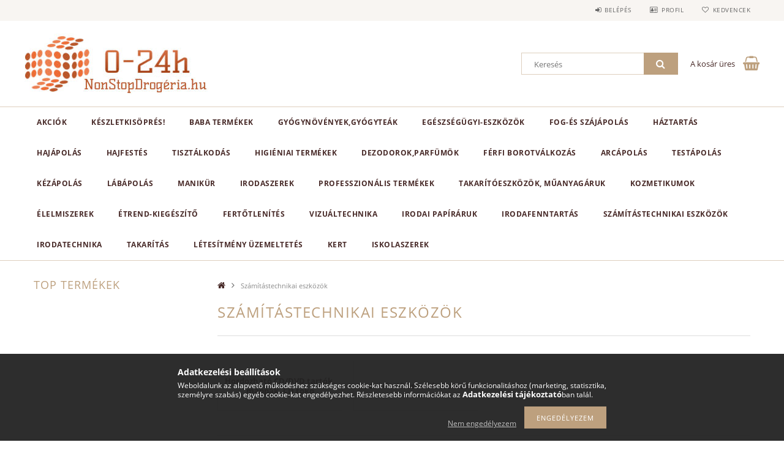

--- FILE ---
content_type: text/html; charset=UTF-8
request_url: https://nonstopdrogeria.hu/Szamitastechnikai-eszkozok
body_size: 22916
content:
<!DOCTYPE html>
<html lang="hu">
<head>
    <meta content="width=device-width, initial-scale=1.0" name="viewport">
    <link rel="preload" href="https://nonstopdrogeria.hu/!common_design/own/fonts/opensans/OpenSans-Bold.woff2" as="font" type="font/woff2" crossorigin>
    <link rel="preload" href="https://nonstopdrogeria.hu/!common_design/own/fonts/opensans/OpenSans-Regular.woff2" as="font" type="font/woff2" crossorigin>
    <link rel="preload" href="https://nonstopdrogeria.hu/!common_design/own/fonts/opensans/opensans.400.700.min.css" as="style">
    <link rel="stylesheet" href="https://nonstopdrogeria.hu/!common_design/own/fonts/opensans/opensans.400.700.min.css" media="print" onload="this.media='all'">
    <noscript>
        <link rel="stylesheet" href="https://nonstopdrogeria.hu/!common_design/own/fonts/opensans/opensans.400.700.min.css">
    </noscript>
    <meta charset="utf-8">
<meta name="description" content="Számítástechnikai eszközök, NonStopDrogéria.hu">
<meta name="robots" content="index, follow">
<meta http-equiv="X-UA-Compatible" content="IE=Edge">
<meta property="og:site_name" content="NonStopDrogéria.hu" />
<meta property="og:title" content="Számítástechnikai eszközök - NonStopDrogéria.hu">
<meta property="og:description" content="Számítástechnikai eszközök, NonStopDrogéria.hu">
<meta property="og:type" content="website">
<meta property="og:url" content="https://nonstopdrogeria.hu/Szamitastechnikai-eszkozok">
<meta name="mobile-web-app-capable" content="yes">
<meta name="apple-mobile-web-app-capable" content="yes">
<meta name="MobileOptimized" content="320">
<meta name="HandheldFriendly" content="true">

<title>Számítástechnikai eszközök - NonStopDrogéria.hu</title>


<script>
var service_type="shop";
var shop_url_main="https://nonstopdrogeria.hu";
var actual_lang="hu";
var money_len="0";
var money_thousend=" ";
var money_dec=",";
var shop_id=21951;
var unas_design_url="https:"+"/"+"/"+"nonstopdrogeria.hu"+"/"+"!common_design"+"/"+"base"+"/"+"001502"+"/";
var unas_design_code='001502';
var unas_base_design_code='1500';
var unas_design_ver=3;
var unas_design_subver=4;
var unas_shop_url='https://nonstopdrogeria.hu';
var responsive="yes";
var config_plus=new Array();
config_plus['cart_redirect']=1;
config_plus['money_type']='Ft';
config_plus['money_type_display']='Ft';
var lang_text=new Array();

var UNAS = UNAS || {};
UNAS.shop={"base_url":'https://nonstopdrogeria.hu',"domain":'nonstopdrogeria.hu',"username":'nonstopdrogeria.unas.hu',"id":21951,"lang":'hu',"currency_type":'Ft',"currency_code":'HUF',"currency_rate":'1',"currency_length":0,"base_currency_length":0,"canonical_url":'https://nonstopdrogeria.hu/Szamitastechnikai-eszkozok'};
UNAS.design={"code":'001502',"page":'cat'};
UNAS.api_auth="9f0966c128c89e4b141fc4e43d2e08cf";
UNAS.customer={"email":'',"id":0,"group_id":0,"without_registration":0};
UNAS.shop["category_id"]="305257";
UNAS.shop["only_private_customer_can_purchase"] = false;
 

UNAS.text = {
    "button_overlay_close": `Bezár`,
    "popup_window": `Felugró ablak`,
    "list": `lista`,
    "updating_in_progress": `frissítés folyamatban`,
    "updated": `frissítve`,
    "is_opened": `megnyitva`,
    "is_closed": `bezárva`,
    "deleted": `törölve`,
    "consent_granted": `hozzájárulás megadva`,
    "consent_rejected": `hozzájárulás elutasítva`,
    "field_is_incorrect": `mező hibás`,
    "error_title": `Hiba!`,
    "product_variants": `termék változatok`,
    "product_added_to_cart": `A termék a kosárba került`,
    "product_added_to_cart_with_qty_problem": `A termékből csak [qty_added_to_cart] [qty_unit] került kosárba`,
    "product_removed_from_cart": `A termék törölve a kosárból`,
    "reg_title_name": `Név`,
    "reg_title_company_name": `Cégnév`,
    "number_of_items_in_cart": `Kosárban lévő tételek száma`,
    "cart_is_empty": `A kosár üres`,
    "cart_updated": `A kosár frissült`,
    "mandatory": `Kötelező!`
};


UNAS.text["delete_from_compare"]= `Törlés összehasonlításból`;
UNAS.text["comparison"]= `Összehasonlítás`;

UNAS.text["delete_from_favourites"]= `Törlés a kedvencek közül`;
UNAS.text["add_to_favourites"]= `Kedvencekhez`;








window.lazySizesConfig=window.lazySizesConfig || {};
window.lazySizesConfig.loadMode=1;
window.lazySizesConfig.loadHidden=false;

window.dataLayer = window.dataLayer || [];
function gtag(){dataLayer.push(arguments)};
gtag('js', new Date());
</script>

<script src="https://nonstopdrogeria.hu/!common_packages/jquery/jquery-3.2.1.js?mod_time=1759314983"></script>
<script src="https://nonstopdrogeria.hu/!common_packages/jquery/plugins/migrate/migrate.js?mod_time=1759314984"></script>
<script src="https://nonstopdrogeria.hu/!common_packages/jquery/plugins/tippy/popper-2.4.4.min.js?mod_time=1759314984"></script>
<script src="https://nonstopdrogeria.hu/!common_packages/jquery/plugins/tippy/tippy-bundle.umd.min.js?mod_time=1759314984"></script>
<script src="https://nonstopdrogeria.hu/!common_packages/jquery/plugins/autocomplete/autocomplete.js?mod_time=1759314983"></script>
<script src="https://nonstopdrogeria.hu/!common_packages/jquery/plugins/cookie/cookie.js?mod_time=1759314984"></script>
<script src="https://nonstopdrogeria.hu/!common_packages/jquery/plugins/tools/tools-1.2.7.js?mod_time=1759314984"></script>
<script src="https://nonstopdrogeria.hu/!common_packages/jquery/plugins/lazysizes/lazysizes.min.js?mod_time=1759314984"></script>
<script src="https://nonstopdrogeria.hu/!common_packages/jquery/own/shop_common/exploded/common.js?mod_time=1769410770"></script>
<script src="https://nonstopdrogeria.hu/!common_packages/jquery/own/shop_common/exploded/common_overlay.js?mod_time=1759314983"></script>
<script src="https://nonstopdrogeria.hu/!common_packages/jquery/own/shop_common/exploded/common_shop_popup.js?mod_time=1759314983"></script>
<script src="https://nonstopdrogeria.hu/!common_packages/jquery/own/shop_common/exploded/common_start_checkout.js?mod_time=1759314983"></script>
<script src="https://nonstopdrogeria.hu/!common_packages/jquery/own/shop_common/exploded/design_1500.js?mod_time=1759314983"></script>
<script src="https://nonstopdrogeria.hu/!common_packages/jquery/own/shop_common/exploded/function_change_address_on_order_methods.js?mod_time=1759314983"></script>
<script src="https://nonstopdrogeria.hu/!common_packages/jquery/own/shop_common/exploded/function_check_password.js?mod_time=1759314983"></script>
<script src="https://nonstopdrogeria.hu/!common_packages/jquery/own/shop_common/exploded/function_check_zip.js?mod_time=1767692285"></script>
<script src="https://nonstopdrogeria.hu/!common_packages/jquery/own/shop_common/exploded/function_compare.js?mod_time=1759314983"></script>
<script src="https://nonstopdrogeria.hu/!common_packages/jquery/own/shop_common/exploded/function_customer_addresses.js?mod_time=1769410770"></script>
<script src="https://nonstopdrogeria.hu/!common_packages/jquery/own/shop_common/exploded/function_delivery_point_select.js?mod_time=1759314983"></script>
<script src="https://nonstopdrogeria.hu/!common_packages/jquery/own/shop_common/exploded/function_favourites.js?mod_time=1759314983"></script>
<script src="https://nonstopdrogeria.hu/!common_packages/jquery/own/shop_common/exploded/function_infinite_scroll.js?mod_time=1759314983"></script>
<script src="https://nonstopdrogeria.hu/!common_packages/jquery/own/shop_common/exploded/function_language_and_currency_change.js?mod_time=1759314983"></script>
<script src="https://nonstopdrogeria.hu/!common_packages/jquery/own/shop_common/exploded/function_param_filter.js?mod_time=1764233415"></script>
<script src="https://nonstopdrogeria.hu/!common_packages/jquery/own/shop_common/exploded/function_postsale.js?mod_time=1759314983"></script>
<script src="https://nonstopdrogeria.hu/!common_packages/jquery/own/shop_common/exploded/function_product_print.js?mod_time=1759314983"></script>
<script src="https://nonstopdrogeria.hu/!common_packages/jquery/own/shop_common/exploded/function_product_subscription.js?mod_time=1759314983"></script>
<script src="https://nonstopdrogeria.hu/!common_packages/jquery/own/shop_common/exploded/function_recommend.js?mod_time=1759314983"></script>
<script src="https://nonstopdrogeria.hu/!common_packages/jquery/own/shop_common/exploded/function_saved_cards.js?mod_time=1759314983"></script>
<script src="https://nonstopdrogeria.hu/!common_packages/jquery/own/shop_common/exploded/function_saved_filter_delete.js?mod_time=1759314983"></script>
<script src="https://nonstopdrogeria.hu/!common_packages/jquery/own/shop_common/exploded/function_search_smart_placeholder.js?mod_time=1759314983"></script>
<script src="https://nonstopdrogeria.hu/!common_packages/jquery/own/shop_common/exploded/function_vote.js?mod_time=1759314983"></script>
<script src="https://nonstopdrogeria.hu/!common_packages/jquery/own/shop_common/exploded/page_cart.js?mod_time=1767791927"></script>
<script src="https://nonstopdrogeria.hu/!common_packages/jquery/own/shop_common/exploded/page_customer_addresses.js?mod_time=1768291153"></script>
<script src="https://nonstopdrogeria.hu/!common_packages/jquery/own/shop_common/exploded/page_order_checkout.js?mod_time=1759314983"></script>
<script src="https://nonstopdrogeria.hu/!common_packages/jquery/own/shop_common/exploded/page_order_details.js?mod_time=1759314983"></script>
<script src="https://nonstopdrogeria.hu/!common_packages/jquery/own/shop_common/exploded/page_order_methods.js?mod_time=1760086915"></script>
<script src="https://nonstopdrogeria.hu/!common_packages/jquery/own/shop_common/exploded/page_order_return.js?mod_time=1759314983"></script>
<script src="https://nonstopdrogeria.hu/!common_packages/jquery/own/shop_common/exploded/page_order_send.js?mod_time=1759314983"></script>
<script src="https://nonstopdrogeria.hu/!common_packages/jquery/own/shop_common/exploded/page_order_subscriptions.js?mod_time=1759314983"></script>
<script src="https://nonstopdrogeria.hu/!common_packages/jquery/own/shop_common/exploded/page_order_verification.js?mod_time=1759314983"></script>
<script src="https://nonstopdrogeria.hu/!common_packages/jquery/own/shop_common/exploded/page_product_details.js?mod_time=1759314983"></script>
<script src="https://nonstopdrogeria.hu/!common_packages/jquery/own/shop_common/exploded/page_product_list.js?mod_time=1759314983"></script>
<script src="https://nonstopdrogeria.hu/!common_packages/jquery/own/shop_common/exploded/page_product_reviews.js?mod_time=1759314983"></script>
<script src="https://nonstopdrogeria.hu/!common_packages/jquery/own/shop_common/exploded/page_reg.js?mod_time=1759314983"></script>
<script src="https://nonstopdrogeria.hu/!common_packages/jquery/plugins/hoverintent/hoverintent.js?mod_time=1759314984"></script>
<script src="https://nonstopdrogeria.hu/!common_packages/jquery/own/shop_tooltip/shop_tooltip.js?mod_time=1759314983"></script>
<script src="https://nonstopdrogeria.hu/!common_packages/jquery/plugins/responsive_menu/responsive_menu-unas.js?mod_time=1759314984"></script>
<script src="https://nonstopdrogeria.hu/!common_packages/jquery/plugins/slick/slick.js?mod_time=1759314984"></script>
<script src="https://nonstopdrogeria.hu/!common_packages/jquery/plugins/perfectscrollbar/perfect-scrollbar.jquery.min.js?mod_time=1759314984"></script>

<link href="https://nonstopdrogeria.hu/!common_packages/jquery/plugins/autocomplete/autocomplete.css?mod_time=1759314983" rel="stylesheet" type="text/css">
<link href="https://nonstopdrogeria.hu/!common_design/base/001500/css/common.css?mod_time=1763385135" rel="stylesheet" type="text/css">
<link href="https://nonstopdrogeria.hu/!common_design/base/001500/css/page_cat_4.css?mod_time=1759314986" rel="stylesheet" type="text/css">
<link href="https://nonstopdrogeria.hu/!common_design/base/001500/css/page_artlist_1.css?mod_time=1759314986" rel="stylesheet" type="text/css">
<link href="https://nonstopdrogeria.hu/!common_design/base/001502/css/custom.css?mod_time=1759314986" rel="stylesheet" type="text/css">

<link href="https://nonstopdrogeria.hu/Szamitastechnikai-eszkozok" rel="canonical">
<link href="https://nonstopdrogeria.hu/shop_ordered/21951/design_pic/favicon.ico" rel="shortcut icon">
<script>
        var google_consent=1;
    
        gtag('consent', 'default', {
           'ad_storage': 'denied',
           'ad_user_data': 'denied',
           'ad_personalization': 'denied',
           'analytics_storage': 'denied',
           'functionality_storage': 'denied',
           'personalization_storage': 'denied',
           'security_storage': 'granted'
        });

    
        gtag('consent', 'update', {
           'ad_storage': 'denied',
           'ad_user_data': 'denied',
           'ad_personalization': 'denied',
           'analytics_storage': 'denied',
           'functionality_storage': 'denied',
           'personalization_storage': 'denied',
           'security_storage': 'granted'
        });

        </script>
        <script>
    var google_analytics=1;

    		gtag("event", "view_category", { 'title':"Számítástechnikai eszközök",'non_interaction': true });
           </script>
   <script async src="https://www.googletagmanager.com/gtag/js?id="></script>        <script>
            gtag('config', 'AW-670580255');
        </script>
            <script>
        var google_ads=1;

                gtag('event','remarketing', {
            'ecomm_pagetype': 'category'        });
            </script>
        <!-- Google Tag Manager -->
    <script>(function(w,d,s,l,i){w[l]=w[l]||[];w[l].push({'gtm.start':
            new Date().getTime(),event:'gtm.js'});var f=d.getElementsByTagName(s)[0],
            j=d.createElement(s),dl=l!='dataLayer'?'&l='+l:'';j.async=true;j.src=
            'https://www.googletagmanager.com/gtm.js?id='+i+dl;f.parentNode.insertBefore(j,f);
        })(window,document,'script','dataLayer','GTM-5FCJR3');</script>
    <!-- End Google Tag Manager -->

    
    
    
    



    
        <style>
        
            
                .header_logo_img-container img {
                    position: absolute;
                    left: 0;
                    right: 0;
                    bottom: 0;
                    top: 0;
                }
                .header_logo_1_img-wrapper {
                    padding-top: calc(100 / 300 * 100%);
                    position: relative;
                }
                .header_logo_img-wrap-1 {
                    max-width: 100%;
                    width: 300px;
                    margin: 0 auto;
                }
                
                    @media (max-width: 1023.8px) {
                        .header_logo_1_img-wrapper {
                            padding-top: calc(100 / 300 * 100%);
                        }
                        .header_logo_img-wrap-1 {
                            width: 300px;
                        }
                    }
                
                
                    @media (max-width: 767.8px){
                        .header_logo_1_img-wrapper {
                            padding-top: calc(100 / 300 * 100%);
                        }
                        .header_logo_img-wrap-1 {
                            width: 300px;
                        }
                    }
                
                
                    @media (max-width: 479.8px){
                        .header_logo_1_img-wrapper {
                            padding-top: calc(100 / 300 * 100%);
                        }
                        .header_logo_img-wrap-1 {
                            width: 300px;
                        }
                    }
                
            
        
    </style>
    

    


    
    
    
    
    
    
</head>

<body class='design_ver3 design_subver1 design_subver2 design_subver3 design_subver4' id="ud_shop_cat">
    <!-- Google Tag Manager (noscript) -->
    <noscript><iframe src="https://www.googletagmanager.com/ns.html?id=GTM-5FCJR3"
                      height="0" width="0" style="display:none;visibility:hidden"></iframe></noscript>
    <!-- End Google Tag Manager (noscript) -->
    <div id="image_to_cart" style="display:none; position:absolute; z-index:100000;"></div>
<div class="overlay_common overlay_warning" id="overlay_cart_add"></div>
<script>$(document).ready(function(){ overlay_init("cart_add",{"onBeforeLoad":false}); });</script>
<div class="overlay_common overlay_dialog" id="overlay_save_filter"></div>
<script>$(document).ready(function(){ overlay_init("save_filter",{"closeOnEsc":true,"closeOnClick":true}); });</script>
<div id="overlay_login_outer"></div>	
	<script>
	$(document).ready(function(){
	    var login_redir_init="";

		$("#overlay_login_outer").overlay({
			onBeforeLoad: function() {
                var login_redir_temp=login_redir_init;
                if (login_redir_act!="") {
                    login_redir_temp=login_redir_act;
                    login_redir_act="";
                }

									$.ajax({
						type: "GET",
						async: true,
						url: "https://nonstopdrogeria.hu/shop_ajax/ajax_popup_login.php",
						data: {
							shop_id:"21951",
							lang_master:"hu",
                            login_redir:login_redir_temp,
							explicit:"ok",
							get_ajax:"1"
						},
						success: function(data){
							$("#overlay_login_outer").html(data);
							if (unas_design_ver >= 5) $("#overlay_login_outer").modal('show');
							$('#overlay_login1 input[name=shop_pass_login]').keypress(function(e) {
								var code = e.keyCode ? e.keyCode : e.which;
								if(code.toString() == 13) {		
									document.form_login_overlay.submit();		
								}	
							});	
						}
					});
								},
			top: 50,
			mask: {
	color: "#000000",
	loadSpeed: 200,
	maskId: "exposeMaskOverlay",
	opacity: 0.7
},
			closeOnClick: (config_plus['overlay_close_on_click_forced'] === 1),
			onClose: function(event, overlayIndex) {
				$("#login_redir").val("");
			},
			load: false
		});
		
			});
	function overlay_login() {
		$(document).ready(function(){
			$("#overlay_login_outer").overlay().load();
		});
	}
	function overlay_login_remind() {
        if (unas_design_ver >= 5) {
            $("#overlay_remind").overlay().load();
        } else {
            $(document).ready(function () {
                $("#overlay_login_outer").overlay().close();
                setTimeout('$("#overlay_remind").overlay().load();', 250);
            });
        }
	}

    var login_redir_act="";
    function overlay_login_redir(redir) {
        login_redir_act=redir;
        $("#overlay_login_outer").overlay().load();
    }
	</script>  
	<div class="overlay_common overlay_info" id="overlay_remind"></div>
<script>$(document).ready(function(){ overlay_init("remind",[]); });</script>

	<script>
    	function overlay_login_error_remind() {
		$(document).ready(function(){
			load_login=0;
			$("#overlay_error").overlay().close();
			setTimeout('$("#overlay_remind").overlay().load();', 250);	
		});
	}
	</script>  
	<div class="overlay_common overlay_info" id="overlay_newsletter"></div>
<script>$(document).ready(function(){ overlay_init("newsletter",[]); });</script>

<script>
function overlay_newsletter() {
    $(document).ready(function(){
        $("#overlay_newsletter").overlay().load();
    });
}
</script>
<div class="overlay_common overlay_error" id="overlay_script"></div>
<script>$(document).ready(function(){ overlay_init("script",[]); });</script>
    <script>
    $(document).ready(function() {
        $.ajax({
            type: "GET",
            url: "https://nonstopdrogeria.hu/shop_ajax/ajax_stat.php",
            data: {master_shop_id:"21951",get_ajax:"1"}
        });
    });
    </script>
    
<div id="responsive_cat_menu"><div id="responsive_cat_menu_content"><script>var responsive_menu='$(\'#responsive_cat_menu ul\').responsive_menu({ajax_type: "GET",ajax_param_str: "cat_key|aktcat",ajax_url: "https://nonstopdrogeria.hu/shop_ajax/ajax_box_cat.php",ajax_data: "master_shop_id=21951&lang_master=hu&get_ajax=1&type=responsive_call&box_var_name=shop_cat&box_var_already=no&box_var_responsive=yes&box_var_section=content&box_var_highlight=yes&box_var_type=normal&box_var_multilevel_id=responsive_cat_menu",menu_id: "responsive_cat_menu"});'; </script><div class="responsive_menu"><div class="responsive_menu_nav"><div class="responsive_menu_navtop"><div class="responsive_menu_back "></div><div class="responsive_menu_title ">&nbsp;</div><div class="responsive_menu_close "></div></div><div class="responsive_menu_navbottom"></div></div><div class="responsive_menu_content"><ul style="display:none;"><li><a href="https://nonstopdrogeria.hu/shop_artspec.php?artspec=1" class="text_small">Akciók</a></li><li><span class="ajax_param">354004|305257</span><a href="https://nonstopdrogeria.hu/Keszletkisopres" class="text_small resp_clickable" onclick="return false;">Készletkisöprés!</a></li><li><div class="next_level_arrow"></div><span class="ajax_param">714676|305257</span><a href="https://nonstopdrogeria.hu/baba-termekek" class="text_small has_child resp_clickable" onclick="return false;">Baba Termékek</a></li><li><div class="next_level_arrow"></div><span class="ajax_param">635857|305257</span><a href="https://nonstopdrogeria.hu/gyogynovenyek-gyogyteak" class="text_small has_child resp_clickable" onclick="return false;">Gyógynövények,gyógyteák</a></li><li><div class="next_level_arrow"></div><span class="ajax_param">949552|305257</span><a href="https://nonstopdrogeria.hu/egeszseges-eletmod/egeszsegugyi-eszkozok" class="text_small has_child resp_clickable" onclick="return false;">Egészségügyi-eszközök</a></li><li><div class="next_level_arrow"></div><span class="ajax_param">115619|305257</span><a href="https://nonstopdrogeria.hu/fog-es-szajapolas" class="text_small has_child resp_clickable" onclick="return false;">Fog-és szájápolás</a></li><li><div class="next_level_arrow"></div><span class="ajax_param">364677|305257</span><a href="https://nonstopdrogeria.hu/haztartas" class="text_small has_child resp_clickable" onclick="return false;">Háztartás</a></li><li><div class="next_level_arrow"></div><span class="ajax_param">507041|305257</span><a href="https://nonstopdrogeria.hu/hajapolas" class="text_small has_child resp_clickable" onclick="return false;">Hajápolás</a></li><li><div class="next_level_arrow"></div><span class="ajax_param">273389|305257</span><a href="https://nonstopdrogeria.hu/hajfestes" class="text_small has_child resp_clickable" onclick="return false;">Hajfestés</a></li><li><div class="next_level_arrow"></div><span class="ajax_param">314058|305257</span><a href="https://nonstopdrogeria.hu/tisztalkodas" class="text_small has_child resp_clickable" onclick="return false;">Tisztálkodás</a></li><li><div class="next_level_arrow"></div><span class="ajax_param">587026|305257</span><a href="https://nonstopdrogeria.hu/higieniai-termek" class="text_small has_child resp_clickable" onclick="return false;">Higiéniai termékek</a></li><li><div class="next_level_arrow"></div><span class="ajax_param">100154|305257</span><a href="https://nonstopdrogeria.hu/dezodorok-parfumok" class="text_small has_child resp_clickable" onclick="return false;">Dezodorok,Parfümök</a></li><li><div class="next_level_arrow"></div><span class="ajax_param">281858|305257</span><a href="https://nonstopdrogeria.hu/ferfi-borotvalkozas" class="text_small has_child resp_clickable" onclick="return false;">Férfi borotválkozás</a></li><li><div class="next_level_arrow"></div><span class="ajax_param">905159|305257</span><a href="https://nonstopdrogeria.hu/sct/905159/Arcapolas" class="text_small has_child resp_clickable" onclick="return false;">Arcápolás</a></li><li><div class="next_level_arrow"></div><span class="ajax_param">101039|305257</span><a href="https://nonstopdrogeria.hu/testapolas" class="text_small has_child resp_clickable" onclick="return false;">Testápolás</a></li><li><div class="next_level_arrow"></div><span class="ajax_param">891454|305257</span><a href="https://nonstopdrogeria.hu/kezapolas" class="text_small has_child resp_clickable" onclick="return false;">Kézápolás</a></li><li><div class="next_level_arrow"></div><span class="ajax_param">894352|305257</span><a href="https://nonstopdrogeria.hu/labapolas" class="text_small has_child resp_clickable" onclick="return false;">Lábápolás</a></li><li><div class="next_level_arrow"></div><span class="ajax_param">374200|305257</span><a href="https://nonstopdrogeria.hu/sct/374200/Manikur" class="text_small has_child resp_clickable" onclick="return false;">Manikür</a></li><li><div class="next_level_arrow"></div><span class="ajax_param">537745|305257</span><a href="https://nonstopdrogeria.hu/irodaszerek" class="text_small has_child resp_clickable" onclick="return false;">Irodaszerek</a></li><li><div class="next_level_arrow"></div><span class="ajax_param">501025|305257</span><a href="https://nonstopdrogeria.hu/professzionalis-termekek" class="text_small has_child resp_clickable" onclick="return false;">Professzionális termékek</a></li><li><span class="ajax_param">989381|305257</span><a href="https://nonstopdrogeria.hu/spl/989381/Takaritoeszkozok-muanyagaruk" class="text_small resp_clickable" onclick="return false;">Takarítóeszközök, műanyagáruk</a></li><li><div class="next_level_arrow"></div><span class="ajax_param">915588|305257</span><a href="https://nonstopdrogeria.hu/sct/915588/Kozmetikumok" class="text_small has_child resp_clickable" onclick="return false;">Kozmetikumok</a></li><li><div class="next_level_arrow"></div><span class="ajax_param">810895|305257</span><a href="https://nonstopdrogeria.hu/sct/810895/Elelmiszerek" class="text_small has_child resp_clickable" onclick="return false;">Élelmiszerek</a></li><li><span class="ajax_param">192840|305257</span><a href="https://nonstopdrogeria.hu/spl/192840/Etrend-Kiegeszito" class="text_small resp_clickable" onclick="return false;">Étrend-Kiegészítő</a></li><li><span class="ajax_param">766733|305257</span><a href="https://nonstopdrogeria.hu/spl/766733/Fertotlenites" class="text_small resp_clickable" onclick="return false;">Fertőtlenítés</a></li><li><div class="next_level_arrow"></div><span class="ajax_param">790142|305257</span><a href="https://nonstopdrogeria.hu/Vizualtechnika" class="text_small has_child resp_clickable" onclick="return false;">Vizuáltechnika</a></li><li><div class="next_level_arrow"></div><span class="ajax_param">428461|305257</span><a href="https://nonstopdrogeria.hu/Irodai-papiraruk" class="text_small has_child resp_clickable" onclick="return false;">Irodai papíráruk</a></li><li><div class="next_level_arrow"></div><span class="ajax_param">358010|305257</span><a href="https://nonstopdrogeria.hu/Irodafenntartas" class="text_small has_child resp_clickable" onclick="return false;">Irodafenntartás</a></li><li class="active_menu"><div class="next_level_arrow"></div><span class="ajax_param">305257|305257</span><a href="https://nonstopdrogeria.hu/Szamitastechnikai-eszkozok" class="text_small has_child resp_clickable" onclick="return false;">Számítástechnikai eszközök</a></li><li><div class="next_level_arrow"></div><span class="ajax_param">972763|305257</span><a href="https://nonstopdrogeria.hu/Irodatechnika" class="text_small has_child resp_clickable" onclick="return false;">Irodatechnika</a></li><li><span class="ajax_param">348067|305257</span><a href="https://nonstopdrogeria.hu/Takaritas" class="text_small resp_clickable" onclick="return false;">Takarítás</a></li><li><div class="next_level_arrow"></div><span class="ajax_param">534425|305257</span><a href="https://nonstopdrogeria.hu/Letesitmeny-uzemeltetes" class="text_small has_child resp_clickable" onclick="return false;">Létesítmény üzemeltetés</a></li><li><div class="next_level_arrow"></div><span class="ajax_param">294221|305257</span><a href="https://nonstopdrogeria.hu/Kert" class="text_small has_child resp_clickable" onclick="return false;">Kert</a></li><li><div class="next_level_arrow"></div><span class="ajax_param">840916|305257</span><a href="https://nonstopdrogeria.hu/Iskolaszerek" class="text_small has_child resp_clickable" onclick="return false;">Iskolaszerek</a></li></ul></div></div></div></div>
<div id="filter_mobile">
	<div class="filter_mobile_head">
	    <div class="filter_mobile_title"></div>
    	<div id="filter_mobile_close"></div>
    	<div class="clear_fix"></div>
    </div>
    <div class="filter_mobile_content product-filter__content"></div>
</div>

<div id="container">
	

    <div id="header">
    	<div id="header_top">
        	<div id="header_top_wrap" class="row">
                <div id="money_lang" class="col-sm-4">                  
                    <div id="lang"></div>
                    <div id="money"></div>
                    <div class="clear_fix"></div>
                </div>
                <div class="col-sm-2"></div>
                <div id="header_menu" class="col-sm-6">
                	<ul class="list-inline">
	                    <li class="list-inline-item login">
    
        
            
                <script>
                    function overlay_login() {
                        $(document).ready(function(){
                            $("#overlay_login_outer").overlay().load();
                        });
                    }
                </script>
                <a href="javascript:overlay_login();" class="menu_login">Belépés</a>
            

            
        

        

        

        

    
</li>
        	            <li class="list-inline-item profil"><a href="https://nonstopdrogeria.hu/shop_order_track.php">Profil</a></li>
                        <li class="list-inline-item fav"><a href="https://nonstopdrogeria.hu/shop_order_track.php?tab=favourites">Kedvencek</a></li>
                        <li class="list-inline-item saved_filters"></li>
                        <li class="list-inline-item compare"></li>
                    </ul>
                </div>
                <div class="clear_fix"></div>
        	</div>
        </div>
        
    	<div id="header_content">
        	<div id="header_content_wrap">
                <div id="logo">



    

    
        <div id="header_logo_img" class="js-element header_logo_img-container" data-element-name="header_logo">
            
                
                    <div class="header_logo_img-wrap header_logo_img-wrap-1">
                        <div class="header_logo_1_img-wrapper">
                            <a href="https://nonstopdrogeria.hu">
                            <picture>
                                
                                <source media="(max-width: 479.8px)" srcset="https://nonstopdrogeria.hu/!common_design/custom/nonstopdrogeria.unas.hu/element/layout_hu_header_logo-300x100_1_default.jpg?time=1522165321, https://nonstopdrogeria.hu/!common_design/custom/nonstopdrogeria.unas.hu/element/layout_hu_header_logo-300x100_1_default_retina.jpg?time=1522165321 2x">
                                <source media="(max-width: 767.8px)" srcset="https://nonstopdrogeria.hu/!common_design/custom/nonstopdrogeria.unas.hu/element/layout_hu_header_logo-300x100_1_default.jpg?time=1522165321, https://nonstopdrogeria.hu/!common_design/custom/nonstopdrogeria.unas.hu/element/layout_hu_header_logo-300x100_1_default_retina.jpg?time=1522165321 2x">
                                <source media="(max-width: 1023.8px)" srcset="https://nonstopdrogeria.hu/!common_design/custom/nonstopdrogeria.unas.hu/element/layout_hu_header_logo-300x100_1_default.jpg?time=1522165321, https://nonstopdrogeria.hu/!common_design/custom/nonstopdrogeria.unas.hu/element/layout_hu_header_logo-300x100_1_default_retina.jpg?time=1522165321 2x">
                                <img fetchpriority="high" width="300" height="100"
                                     src="https://nonstopdrogeria.hu/!common_design/custom/nonstopdrogeria.unas.hu/element/layout_hu_header_logo-300x100_1_default.jpg?time=1522165321" alt="NonStopDrogéria.hu"
                                     
                                     srcset="https://nonstopdrogeria.hu/!common_design/custom/nonstopdrogeria.unas.hu/element/layout_hu_header_logo-300x100_1_default_retina.jpg?time=1522165321 2x"
                                     
                                >
                            </picture>
                            </a>
                        </div>
                    </div>
                
                
            
        </div>
    

</div>
                <div id="header_banner"></div>
                <div id="header_content_right">
	                <div id="search"><div id="box_search_content" class="box_content browser-is-chrome">
    <form name="form_include_search" id="form_include_search" action="https://nonstopdrogeria.hu/shop_search.php" method="get">
        <div class="box_search_field">
            <input data-stay-visible-breakpoint="1000" name="search" id="box_search_input" type="text" pattern=".{3,100}"
                   maxlength="100" class="text_small ac_input js-search-input" title="Hosszabb kereső kifejezést írjon be!"
                   placeholder="Keresés" autocomplete="off"
                   required
            >
        </div>
        <button class="box_search_button fa fa-search" type="submit" title="Keresés"></button>
    </form>
</div>
<script>
/* CHECK SEARCH INPUT CONTENT  */
function checkForInput(element) {
    let thisEl = $(element);
    let tmpval = thisEl.val();
    thisEl.toggleClass('not-empty', tmpval.length >= 1);
    thisEl.toggleClass('search-enable', tmpval.length >= 3);
}
/* CHECK SEARCH INPUT CONTENT  */
$('#box_search_input').on('blur change keyup', function() {
    checkForInput(this);
});
</script>
<script>
    $(document).ready(function(){
        $(document).on('smartSearchInputLoseFocus', function(){
            if ($('.js-search-smart-autocomplete').length>0) {
                setTimeout(function () {
                    let height = $(window).height() - ($('.js-search-smart-autocomplete').offset().top - $(window).scrollTop()) - 20;
                    $('.search-smart-autocomplete').css('max-height', height + 'px');
                }, 300);
            }
        });
    });
</script></div>
                    <div id="cart"><div id='box_cart_content' class='box_content'>




<div id="box_cart_content_full">
    <div class='box_cart_item'>
        <a href="https://nonstopdrogeria.hu/shop_cart.php">
    
                
    
                
                    <span class='box_cart_empty'>A kosár üres</span>
                    
                
    
        </a>
    </div>
    
    	
    
</div>


<div class="box_cart_itemlist">
    
    <div class="box_cart_itemlist_list">
        
    </div>
    
    
    <div class="box_cart_sum_row">
        
            <div class='box_cart_price_label'>Összesen:</div>
        
        
            <div class='box_cart_price'><span class='text_color_fault'>0 Ft</span></div>
        
        <div class='clear_fix'></div>
	</div>

    
    <div class='box_cart_button'><input name="Button" type="button" value="Megrendelés" onclick="location.href='https://nonstopdrogeria.hu/shop_cart.php'"></div>
    
    
</div>



</div>


    <script>
        $("#box_cart_content_full").click(function() {
            document.location.href="https://nonstopdrogeria.hu/shop_cart.php";
        });
		$(document).ready (function() {
			$('#cart').hoverIntent({
                over: function () {
                    $(this).find('.box_cart_itemlist').stop(true).slideDown(400, function () {
                        $('.box_cart_itemlist_list').perfectScrollbar();
                    });
                },
                out: function () {
                    $(this).find('.box_cart_itemlist').slideUp(400);
                },
                interval: 100,
                sensitivity: 6,
                timeout: 1000
            });
		});
    </script>
</div>
                </div>
                <div class="clear_fix"></div>
        	</div>
        </div>	
        
        <div id="header_bottom">
        	<div id="header_bottom_wrap">
               	<ul id="mainmenu">
                	
<li class="catmenu_spec" data-id="akcio">
    <a href="https://nonstopdrogeria.hu/shop_artspec.php?artspec=1">Akciók</a>

    
</li>

<li data-id="354004">
    <a href="https://nonstopdrogeria.hu/Keszletkisopres">Készletkisöprés!</a>

    
</li>

<li data-id="714676">
    <a href="https://nonstopdrogeria.hu/baba-termekek">Baba Termékek</a>

    
	<div class="catmenu_lvl2_outer">
        <ul class="catmenu_lvl2 ">
        	
	
	<li data-id="643464">
    	<a href="https://nonstopdrogeria.hu/baba-termekek/furdetok-es-apolok">Fürdetők és ápolók</a>
		
	</li>
	
	<li data-id="155345">
    	<a href="https://nonstopdrogeria.hu/baba-termekek/egeszsegugyi-termekek">Egészségügyi termékek</a>
		
	</li>
	
	<li data-id="997697">
    	<a href="https://nonstopdrogeria.hu/baba-termekek/baba-mososzerek">Baba mosószerek</a>
		
	</li>
	
	<li data-id="936755">
    	<a href="https://nonstopdrogeria.hu/kismama-kozmetika">Kismama kozmetika</a>
		
	</li>
	

        </ul>
        
	</div>
    
</li>

<li data-id="635857">
    <a href="https://nonstopdrogeria.hu/gyogynovenyek-gyogyteak">Gyógynövények,gyógyteák</a>

    
	<div class="catmenu_lvl2_outer">
        <ul class="catmenu_lvl2 ">
        	
	
	<li data-id="887710">
    	<a href="https://nonstopdrogeria.hu/gyogynovenyek-gyogyteak/gyogynovenyek">Gyógynövények</a>
		
	</li>
	
	<li data-id="650366">
    	<a href="https://nonstopdrogeria.hu/gyogynovenyek-gyogyteak/filteres-gyogyteak">Filteres gyógyteák</a>
		
	</li>
	
	<li data-id="601382">
    	<a href="https://nonstopdrogeria.hu/spl/601382/Tasakolt-Viragok">Tasakolt Virágok</a>
		
	</li>
	
	<li data-id="358222">
    	<a href="https://nonstopdrogeria.hu/spl/358222/Tasakolt-Levelek">Tasakolt Levelek</a>
		
	</li>
	
	<li data-id="221388">
    	<a href="https://nonstopdrogeria.hu/spl/221388/Tasakolt-Fuvek">Tasakolt Füvek</a>
		
	</li>
	
	<li data-id="630894">
    	<a href="https://nonstopdrogeria.hu/spl/630894/Tasakolt-Gyokerek">Tasakolt Gyökerek</a>
		
	</li>
	
	<li data-id="390692">
    	<a href="https://nonstopdrogeria.hu/spl/390692/Tasakolt-Magok">Tasakolt Magok</a>
		
	</li>
	
	<li data-id="815961">
    	<a href="https://nonstopdrogeria.hu/spl/815961/Tasakolt-Bogyok">Tasakolt Bogyók</a>
		
	</li>
	
	<li data-id="185788">
    	<a href="https://nonstopdrogeria.hu/spl/185788/Tasakolt-Egyebek">Tasakolt Egyebek</a>
		
	</li>
	
	<li data-id="866249">
    	<a href="https://nonstopdrogeria.hu/spl/866249/Gyogyhatasu-Keverek-Teak">Gyógyhatású Keverék Teák</a>
		
	</li>
	
	<li data-id="605657">
    	<a href="https://nonstopdrogeria.hu/spl/605657/Mono-Filteres-Gyogynoveny-Teak">Mono Filteres Gyógynövény Teák</a>
		
	</li>
	
	<li data-id="253214">
    	<a href="https://nonstopdrogeria.hu/spl/253214/Boritekolt-Mono-Filteres-Teak">Borítékolt Mono Filteres Teák</a>
		
	</li>
	
	<li data-id="481473">
    	<a href="https://nonstopdrogeria.hu/spl/481473/Gyogyhatasu-Filteres-Keverek-Teak">Gyógyhatású Filteres Keverék Teák</a>
		
	</li>
	
	<li data-id="752871">
    	<a href="https://nonstopdrogeria.hu/spl/752871/Elvezeti-Teak">Élvezeti Teák</a>
		
	</li>
	
	<li data-id="623350">
    	<a href="https://nonstopdrogeria.hu/spl/623350/Bano-Termekek">Banó Termékek</a>
		
	</li>
	

        </ul>
        
	</div>
    
</li>

<li data-id="949552">
    <a href="https://nonstopdrogeria.hu/egeszseges-eletmod/egeszsegugyi-eszkozok">Egészségügyi-eszközök</a>

    
	<div class="catmenu_lvl2_outer">
        <ul class="catmenu_lvl2 ">
        	
	
	<li data-id="919667">
    	<a href="https://nonstopdrogeria.hu/egeszsegugyi-eszkozok/vernyomasmerok">Vérnyomásmérők</a>
		
	</li>
	
	<li data-id="135851">
    	<a href="https://nonstopdrogeria.hu/egeszsegugyi-eszkozok/inhalatorok">Inhalátorok</a>
		
	</li>
	
	<li data-id="743541">
    	<a href="https://nonstopdrogeria.hu/Orrmoso-keszulek">Orrmosó készülék</a>
		
	</li>
	
	<li data-id="662440">
    	<a href="https://nonstopdrogeria.hu/spl/662440/Lazmerok">Lázmérők</a>
		
	</li>
	
	<li data-id="651420">
    	<a href="https://nonstopdrogeria.hu/egeszsegugyi-eszkozok/szajzuhanyok">Szájzuhanyok</a>
		
	</li>
	
	<li data-id="145994">
    	<a href="https://nonstopdrogeria.hu/spl/145994/Kiegeszitok">Kiegészítők</a>
		
	</li>
	
	<li data-id="533025">
    	<a href="https://nonstopdrogeria.hu/NISSEI-vernyomasmerok">NISSEI vérnyomásmérők</a>
		
	</li>
	
	<li data-id="338813">
    	<a href="https://nonstopdrogeria.hu/Pulzoximeter">Pulzoximeter</a>
		
	</li>
	

        </ul>
        
	</div>
    
</li>

<li data-id="115619">
    <a href="https://nonstopdrogeria.hu/fog-es-szajapolas">Fog-és szájápolás</a>

    
	<div class="catmenu_lvl2_outer">
        <ul class="catmenu_lvl2 ">
        	
	
	<li data-id="386611">
    	<a href="https://nonstopdrogeria.hu/fog-es-szajapolas/gyermek-fogkefek-es-fogkremek">Gyermek fogkefék és fogkrémek</a>
		
	</li>
	
	<li data-id="470629">
    	<a href="https://nonstopdrogeria.hu/fog-es-szajapolas/felnott-fogkefek-es-fogkremek">Felnőtt fogkefék és fogkrémek</a>
		
	</li>
	
	<li data-id="234403">
    	<a href="https://nonstopdrogeria.hu/fog-es-szajapolas/mufogsor-tisztitok-es-ragasztok">Műfogsor tisztítók és ragasztók</a>
		
	</li>
	
	<li data-id="374226">
    	<a href="https://nonstopdrogeria.hu/fog-es-szajapolas/szajvizek">Szájvízek</a>
		
	</li>
	
	<li data-id="574284">
    	<a href="https://nonstopdrogeria.hu/fog-es-szajapolas/elektromos-fogkefek-es-tartozekaik">Elektromos fogkefék és tartozékaik</a>
		
	</li>
	
	<li data-id="988531">
    	<a href="https://nonstopdrogeria.hu/spl/988531/Fogselyem">Fogselyem</a>
		
	</li>
	
	<li data-id="158299">
    	<a href="https://nonstopdrogeria.hu/spl/158299/Herpesz-szaj">Herpesz, száj</a>
		
	</li>
	

        </ul>
        
	</div>
    
</li>

<li data-id="364677">
    <a href="https://nonstopdrogeria.hu/haztartas">Háztartás</a>

    
	<div class="catmenu_lvl2_outer">
        <ul class="catmenu_lvl2 ">
        	
	
	<li data-id="214067">
    	<a href="https://nonstopdrogeria.hu/gepi-mosogatas">Gépi mosogatás</a>
		
	</li>
	
	<li data-id="149198">
    	<a href="https://nonstopdrogeria.hu/kezi-mosogatas">Kézi mosogatás</a>
		
	</li>
	
	<li data-id="962023">
    	<a href="https://nonstopdrogeria.hu/haztartas/tisztito-es-fertotlenitoszerek">Tisztító és fertőtlenítőszerek</a>
		
	</li>
	
	<li data-id="135216">
    	<a href="https://nonstopdrogeria.hu/haztartas/haztartasi-kiegeszitok">Háztartási kiegészítők</a>
		
	</li>
	
	<li data-id="172673">
    	<a href="https://nonstopdrogeria.hu/haztartas/papir-es-folia-termekek">Papír és Fólia termékek</a>
		
	</li>
	
	<li data-id="692841">
    	<a href="https://nonstopdrogeria.hu/haztartas/legfrissitok-es-illatositok">Illatosítók és Légfrissítők</a>
		
	</li>
	
	<li data-id="329256">
    	<a href="https://nonstopdrogeria.hu/haztartas/takaritoeszkozok-muanyagaruk">Takarítóeszközök, műanyagáruk</a>
		


<ul class="catmenu_lvl3"> 
	
	<li data-id="861345">
    	<a href="https://nonstopdrogeria.hu/spl/861345/GumikesztyukVedokesztyuk">Gumikesztyűk,Védőkesztyűk</a>
	</li>
	
    

</ul>

	</li>
	
	<li data-id="415250">
    	<a href="https://nonstopdrogeria.hu/haztartas/fogyasztoi-elemek">Elemek</a>
		
	</li>
	
	<li data-id="298112">
    	<a href="https://nonstopdrogeria.hu/spl/298112/Elemlampak">Elemlámpák</a>
		
	</li>
	
	<li data-id="611303">
    	<a href="https://nonstopdrogeria.hu/haztartas/rovarok-es-kartevok-ellen">Rovarok és kártevők ellen</a>
		
	</li>
	
	<li data-id="597749">
    	<a href="https://nonstopdrogeria.hu/ablaktisztitok">Ablaktisztítók</a>
		
	</li>
	
	<li data-id="831149">
    	<a href="https://nonstopdrogeria.hu/haztartas/mosas">Mosás</a>
		


<ul class="catmenu_lvl3"> 
	
	<li data-id="861915">
    	<a href="https://nonstopdrogeria.hu/haztartas/mosas/mosoporok">Mosóporok</a>
	</li>
	
	<li data-id="564900">
    	<a href="https://nonstopdrogeria.hu/haztartas/mosas/mosogelek-folyekony-mososzerek">Mosógélek, folyékony mosószerek</a>
	</li>
	
	<li data-id="418745">
    	<a href="https://nonstopdrogeria.hu/Egyeb">Egyéb</a>
	</li>
	
	<li data-id="333406">
    	<a href="https://nonstopdrogeria.hu/haztartas/mosas/mosokapszulak">Mosókapszulák</a>
	</li>
	
	<li data-id="832689">
    	<a href="https://nonstopdrogeria.hu/haztartas/mosas/oblitoszerek">Öblítőszerek</a>
	</li>
	
    
    <li class="catmenu_more"><a href="https://nonstopdrogeria.hu/haztartas/mosas">Több</a></li>
    

</ul>

	</li>
	
	<li data-id="733935">
    	<a href="https://nonstopdrogeria.hu/spl/733935/Cipoapolok">Cipőápolók</a>
		
	</li>
	
	<li data-id="974923">
    	<a href="https://nonstopdrogeria.hu/Elemlapak">Elemlápák</a>
		
	</li>
	

        </ul>
        
	</div>
    
</li>

<li data-id="507041">
    <a href="https://nonstopdrogeria.hu/hajapolas">Hajápolás</a>

    
	<div class="catmenu_lvl2_outer">
        <ul class="catmenu_lvl2 ">
        	
	
	<li data-id="543745">
    	<a href="https://nonstopdrogeria.hu/hajapolas/hajsamponok-hajapolok">Hajsamponok,Hajápolók</a>
		
	</li>
	
	<li data-id="780196">
    	<a href="https://nonstopdrogeria.hu/hajapolas/hajformazok">Hajformázók</a>
		
	</li>
	
	<li data-id="549804">
    	<a href="https://nonstopdrogeria.hu/spl/549804/Hajapolo-eszkozok">Hajápoló eszközök</a>
		
	</li>
	
	<li data-id="651744">
    	<a href="https://nonstopdrogeria.hu/spl/651744/Specialis-sampon">Speciális sampon</a>
		
	</li>
	
	<li data-id="562977">
    	<a href="https://nonstopdrogeria.hu/spl/562977/Egyeb-hajapolok">Egyéb hajápolók</a>
		
	</li>
	

        </ul>
        
	</div>
    
</li>

<li data-id="273389">
    <a href="https://nonstopdrogeria.hu/hajfestes">Hajfestés</a>

    
	<div class="catmenu_lvl2_outer">
        <ul class="catmenu_lvl2 ">
        	
	
	<li data-id="289948">
    	<a href="https://nonstopdrogeria.hu/hajfestes/hajfestekek">Hajfestékek</a>
		
	</li>
	

        </ul>
        
	</div>
    
</li>

<li data-id="314058">
    <a href="https://nonstopdrogeria.hu/tisztalkodas">Tisztálkodás</a>

    
	<div class="catmenu_lvl2_outer">
        <ul class="catmenu_lvl2 ">
        	
	
	<li data-id="517884">
    	<a href="https://nonstopdrogeria.hu/tisztalkodas/szappanok">Szappanok</a>
		


<ul class="catmenu_lvl3"> 
	
	<li data-id="695259">
    	<a href="https://nonstopdrogeria.hu/tisztalkodas/szappanok/szappan-keszitmenyek">Szappan készítmények</a>
	</li>
	
	<li data-id="746647">
    	<a href="https://nonstopdrogeria.hu/tisztalkodas/szappanok/natur-szappanok">Natur szappanok</a>
	</li>
	
    

</ul>

	</li>
	
	<li data-id="811511">
    	<a href="https://nonstopdrogeria.hu/spl/811511/Tusfurdok">Tusfürdők</a>
		
	</li>
	
	<li data-id="953822">
    	<a href="https://nonstopdrogeria.hu/tisztalkodas/habfurdok">Habfürdők</a>
		
	</li>
	
	<li data-id="957677">
    	<a href="https://nonstopdrogeria.hu/tisztalkodas/furdoszivacsok-kefek-kiegeszitok">Fürdőszivacsok,kefék,kiegészítők</a>
		
	</li>
	
	<li data-id="895299">
    	<a href="https://nonstopdrogeria.hu/spl/895299/Wellness-olajok">Wellness olajok</a>
		
	</li>
	
	<li data-id="415647">
    	<a href="https://nonstopdrogeria.hu/spl/415647/Furdes-kiegeszito">Fürdés kiegészítõ</a>
		
	</li>
	
	<li data-id="607496">
    	<a href="https://nonstopdrogeria.hu/sct/607496/NaturBIO">Natúr,BIO</a>
		


<ul class="catmenu_lvl3"> 
	
	<li data-id="889927">
    	<a href="https://nonstopdrogeria.hu/spl/889927/Tusfurdo">Tusfürdõ</a>
	</li>
	
    

</ul>

	</li>
	
	<li data-id="450515">
    	<a href="https://nonstopdrogeria.hu/spl/450515/Furdosokfurdogolyokolajok">Fürdősók,fürdőgolyók,olajok</a>
		
	</li>
	

        </ul>
        
	</div>
    
</li>

<li data-id="587026">
    <a href="https://nonstopdrogeria.hu/higieniai-termek">Higiéniai termékek</a>

    
	<div class="catmenu_lvl2_outer">
        <ul class="catmenu_lvl2 ">
        	
	
	<li data-id="453023">
    	<a href="https://nonstopdrogeria.hu/higieniai-termek/noi-higienia">Női higiénia</a>
		
	</li>
	
	<li data-id="300145">
    	<a href="https://nonstopdrogeria.hu/higieniai-termek/egyeb-higienia">Egyéb higiénia</a>
		


<ul class="catmenu_lvl3"> 
	
	<li data-id="309167">
    	<a href="https://nonstopdrogeria.hu/spl/309167/Nedves-torlokendok">Nedves törlőkendők</a>
	</li>
	
	<li data-id="532180">
    	<a href="https://nonstopdrogeria.hu/spl/532180/Papirzsebkendok">Papírzsebkendők</a>
	</li>
	
	<li data-id="526292">
    	<a href="https://nonstopdrogeria.hu/kezfertotlenitok">Kézfertőtlenítők</a>
	</li>
	
    

</ul>

	</li>
	
	<li data-id="204333">
    	<a href="https://nonstopdrogeria.hu/mosdo-higienia">Mosdó higiénia</a>
		


<ul class="catmenu_lvl3"> 
	
	<li data-id="289331">
    	<a href="https://nonstopdrogeria.hu/spl/289331/Keztorlo-adagolok-keztorlok">Kéztörlő adagolók, kéztörlők</a>
	</li>
	
	<li data-id="424408">
    	<a href="https://nonstopdrogeria.hu/toalettpapir-adagolok-toalettpapirok">Toalettpapír adagolók, Toalettpapírok</a>
	</li>
	
	<li data-id="633575">
    	<a href="https://nonstopdrogeria.hu/spl/633575/Fultisztitok">Fültisztítók</a>
	</li>
	
    

</ul>

	</li>
	

        </ul>
        
	</div>
    
</li>

<li data-id="100154">
    <a href="https://nonstopdrogeria.hu/dezodorok-parfumok">Dezodorok,Parfümök</a>

    
	<div class="catmenu_lvl2_outer">
        <ul class="catmenu_lvl2 ">
        	
	
	<li data-id="120227">
    	<a href="https://nonstopdrogeria.hu/spl/120227/Ajandekcsomagok">Ajándékcsomagok</a>
		
	</li>
	
	<li data-id="208534">
    	<a href="https://nonstopdrogeria.hu/dezodorok-parfumok/ferfi">Férfi</a>
		
	</li>
	
	<li data-id="831729">
    	<a href="https://nonstopdrogeria.hu/dezodorok-parfumok/noi">Női</a>
		
	</li>
	

        </ul>
        
	</div>
    
</li>

<li data-id="281858">
    <a href="https://nonstopdrogeria.hu/ferfi-borotvalkozas">Férfi borotválkozás</a>

    
	<div class="catmenu_lvl2_outer">
        <ul class="catmenu_lvl2 ">
        	
	
	<li data-id="753535">
    	<a href="https://nonstopdrogeria.hu/ferfi-borotvalkozas/borotvak">Borotvák</a>
		
	</li>
	
	<li data-id="775714">
    	<a href="https://nonstopdrogeria.hu/ferfi-borotvalkozas/borotvahabok-zselek">Borotvahabok,zselék</a>
		
	</li>
	
	<li data-id="301354">
    	<a href="https://nonstopdrogeria.hu/ferfi-borotvalkozas/borotvalkozas-utan">Borotválkozás után</a>
		
	</li>
	

        </ul>
        
	</div>
    
</li>

<li data-id="905159">
    <a href="https://nonstopdrogeria.hu/sct/905159/Arcapolas">Arcápolás</a>

    
	<div class="catmenu_lvl2_outer">
        <ul class="catmenu_lvl2 ">
        	
	
	<li data-id="194960">
    	<a href="https://nonstopdrogeria.hu/arcapolas/arckremek">Arckrémek,szérumok</a>
		
	</li>
	
	<li data-id="705455">
    	<a href="https://nonstopdrogeria.hu/arcapolas/olajok">Olajok</a>
		
	</li>
	
	<li data-id="687577">
    	<a href="https://nonstopdrogeria.hu/spl/687577/Arctisztitok">Arctisztítók</a>
		
	</li>
	
	<li data-id="802103">
    	<a href="https://nonstopdrogeria.hu/spl/802103/Sminklemoso-termekek">Sminklemosó termékek</a>
		
	</li>
	
	<li data-id="751351">
    	<a href="https://nonstopdrogeria.hu/spl/751351/Arcradir">Arcradír</a>
		
	</li>
	
	<li data-id="815523">
    	<a href="https://nonstopdrogeria.hu/spl/815523/Arcmaszk-arcpakolas">Arcmaszk, arcpakolás</a>
		
	</li>
	
	<li data-id="121995">
    	<a href="https://nonstopdrogeria.hu/spl/121995/Arcsmink">Arcsmink</a>
		
	</li>
	
	<li data-id="474306">
    	<a href="https://nonstopdrogeria.hu/spl/474306/Pattanasos-problemas-bor">Pattanásos, problémás bõr</a>
		
	</li>
	
	<li data-id="428828">
    	<a href="https://nonstopdrogeria.hu/spl/428828/Ferfi-arcapolasi-termekek">Férfi arcápolási termékek</a>
		
	</li>
	
	<li data-id="292445">
    	<a href="https://nonstopdrogeria.hu/spl/292445/Ajakapolas">Ajakápolás</a>
		
	</li>
	

        </ul>
        
	</div>
    
</li>

<li data-id="101039">
    <a href="https://nonstopdrogeria.hu/testapolas">Testápolás</a>

    
	<div class="catmenu_lvl2_outer">
        <ul class="catmenu_lvl2 ">
        	
	
	<li data-id="956714">
    	<a href="https://nonstopdrogeria.hu/testapolas/noi">Női</a>
		
	</li>
	
	<li data-id="107019">
    	<a href="https://nonstopdrogeria.hu/testapolas/ferfi">Férfi</a>
		
	</li>
	
	<li data-id="837512">
    	<a href="https://nonstopdrogeria.hu/spl/837512/Masszazskremek-olajok">Masszázskrémek,-olajok</a>
		
	</li>
	
	<li data-id="728605">
    	<a href="https://nonstopdrogeria.hu/spl/728605/Test-es-fulgyertyak">Test- és fülgyertyák</a>
		
	</li>
	
	<li data-id="272454">
    	<a href="https://nonstopdrogeria.hu/spl/272454/Pattanasos-problemas-bor">Pattanásos, problémás bőr</a>
		
	</li>
	
	<li data-id="923855">
    	<a href="https://nonstopdrogeria.hu/spl/923855/Napolajok-naptejek">Napolajok, naptejek</a>
		
	</li>
	
	<li data-id="423526">
    	<a href="https://nonstopdrogeria.hu/spl/423526/Sebtapasz">Sebtapasz</a>
		
	</li>
	

        </ul>
        
	</div>
    
</li>

<li data-id="891454">
    <a href="https://nonstopdrogeria.hu/kezapolas">Kézápolás</a>

    
	<div class="catmenu_lvl2_outer">
        <ul class="catmenu_lvl2 ">
        	
	
	<li data-id="114096">
    	<a href="https://nonstopdrogeria.hu/spl/114096/Korom">Köröm</a>
		
	</li>
	

        </ul>
        
	</div>
    
</li>

<li data-id="894352">
    <a href="https://nonstopdrogeria.hu/labapolas">Lábápolás</a>

    
	<div class="catmenu_lvl2_outer">
        <ul class="catmenu_lvl2 ">
        	
	
	<li data-id="562716">
    	<a href="https://nonstopdrogeria.hu/spl/562716/Bor-es-koromproblemak">Bőr és körömproblémák</a>
		
	</li>
	
	<li data-id="213545">
    	<a href="https://nonstopdrogeria.hu/spl/213545/Kremek-es-stiftek">Krémek és stiftek</a>
		
	</li>
	
	<li data-id="489289">
    	<a href="https://nonstopdrogeria.hu/spl/489289/Lab-es-cipospray-k">Láb és cipőspray-k</a>
		
	</li>
	
	<li data-id="533947">
    	<a href="https://nonstopdrogeria.hu/labapolas/talpbetetek">Talpbetétek</a>
		
	</li>
	
	<li data-id="907575">
    	<a href="https://nonstopdrogeria.hu/spl/907575/Egyeb-labapolok">Egyéb lábápolók</a>
		
	</li>
	

        </ul>
        
	</div>
    
</li>

<li data-id="374200">
    <a href="https://nonstopdrogeria.hu/sct/374200/Manikur">Manikür</a>

    
	<div class="catmenu_lvl2_outer">
        <ul class="catmenu_lvl2 ">
        	
	
	<li data-id="657299">
    	<a href="https://nonstopdrogeria.hu/spl/657299/pedikur-eszkozok"> pedikür eszközök</a>
		
	</li>
	

        </ul>
        
	</div>
    
</li>

<li data-id="537745">
    <a href="https://nonstopdrogeria.hu/irodaszerek">Irodaszerek</a>

    
	<div class="catmenu_lvl2_outer">
        <ul class="catmenu_lvl2 ">
        	
	
	<li data-id="172843">
    	<a href="https://nonstopdrogeria.hu/irodaszerek/iroszerek-rajzeszkozok-iskolaszerek">Írószerek, rajzeszközök, iskolaszerek</a>
		


<ul class="catmenu_lvl3"> 
	
	<li data-id="119762">
    	<a href="https://nonstopdrogeria.hu/spl/119762/Golyosironok">Golyósirónok</a>
	</li>
	
	<li data-id="554311">
    	<a href="https://nonstopdrogeria.hu/spl/554311/Golyosiron-betetek">Golyósirón betétek</a>
	</li>
	
	<li data-id="744094">
    	<a href="https://nonstopdrogeria.hu/spl/744094/Ugyfeltollak">Ügyféltollak</a>
	</li>
	
	<li data-id="429655">
    	<a href="https://nonstopdrogeria.hu/spl/429655/Tobbfunkcios-iroszerek">Többfunkciós írószerek</a>
	</li>
	
	<li data-id="844918">
    	<a href="https://nonstopdrogeria.hu/spl/844918/Tuskihuzok">Tuskihúzók</a>
	</li>
	
    
    <li class="catmenu_more"><a href="https://nonstopdrogeria.hu/irodaszerek/iroszerek-rajzeszkozok-iskolaszerek">Több</a></li>
    

</ul>

	</li>
	
	<li data-id="617827">
    	<a href="https://nonstopdrogeria.hu/irodaszerek/iratrendezok-rendszerezok-naptarak">Iratrendezők és rendszerezők, naptárak</a>
		


<ul class="catmenu_lvl3"> 
	
	<li data-id="859782">
    	<a href="https://nonstopdrogeria.hu/spl/859782/A-4-7-8cm-es-gerincvastagsaguak">A/4, 7-8cm-es gerincvastagságúak</a>
	</li>
	
	<li data-id="759014">
    	<a href="https://nonstopdrogeria.hu/spl/759014/A-4-5cm-es-gerincvastagsaguak">A/4, 5cm-es gerincvastagságúak</a>
	</li>
	
	<li data-id="280393">
    	<a href="https://nonstopdrogeria.hu/spl/280393/A-5-es-egyeb-meretek">A/5 és egyéb méretek</a>
	</li>
	
	<li data-id="510206">
    	<a href="https://nonstopdrogeria.hu/spl/510206/Tokos-Iratrendezok">Tokos Iratrendezők</a>
	</li>
	
	<li data-id="208991">
    	<a href="https://nonstopdrogeria.hu/spl/208991/Iratrendezo-cimkek-cimketarto-zsebek">Iratrendező címkék, címketartó zsebek</a>
	</li>
	
    
    <li class="catmenu_more"><a href="https://nonstopdrogeria.hu/irodaszerek/iratrendezok-rendszerezok-naptarak">Több</a></li>
    

</ul>

	</li>
	
	<li data-id="957295">
    	<a href="https://nonstopdrogeria.hu/irodaszerek/irodai-papiraruk">Irodai papíráruk</a>
		


<ul class="catmenu_lvl3"> 
	
	<li data-id="520703">
    	<a href="https://nonstopdrogeria.hu/spl/520703/Fotopapirok">Fotópapírok</a>
	</li>
	
	<li data-id="115097">
    	<a href="https://nonstopdrogeria.hu/spl/115097/240mmx12-A-4">240mmx12&quot; (A/4)</a>
	</li>
	
	<li data-id="297654">
    	<a href="https://nonstopdrogeria.hu/spl/297654/240mmx6">240mmx6&quot;</a>
	</li>
	
	<li data-id="210323">
    	<a href="https://nonstopdrogeria.hu/spl/210323/158mmx12">158mmx12&quot;</a>
	</li>
	
	<li data-id="424738">
    	<a href="https://nonstopdrogeria.hu/spl/424738/Titkositott-bertasakok">Titkosított bértasakok</a>
	</li>
	
    
    <li class="catmenu_more"><a href="https://nonstopdrogeria.hu/irodaszerek/irodai-papiraruk">Több</a></li>
    

</ul>

	</li>
	
	<li data-id="632888">
    	<a href="https://nonstopdrogeria.hu/irodaszerek/irodai-berendezesek-butorok">Irodai berendezések,bútorok</a>
		


<ul class="catmenu_lvl3"> 
	
	<li data-id="433824">
    	<a href="https://nonstopdrogeria.hu/spl/433824/Forgofonokifotelok">Forgó(főnöki)fotelok</a>
	</li>
	
	<li data-id="773513">
    	<a href="https://nonstopdrogeria.hu/spl/773513/Irodai-szekek-tartozekok">Irodai székek, tartozékok</a>
	</li>
	
	<li data-id="747589">
    	<a href="https://nonstopdrogeria.hu/spl/747589/Targyaloszekek">Tárgyalószékek</a>
	</li>
	
	<li data-id="346065">
    	<a href="https://nonstopdrogeria.hu/spl/346065/Munkaszekek">Munkaszékek</a>
	</li>
	
    

</ul>

	</li>
	
	<li data-id="547693">
    	<a href="https://nonstopdrogeria.hu/irodaszerek/fuzo-lyukasztogepek-ragasztok-vagoeszkozok">Fűző-, lyukasztógépek, ragasztók, vágóeszközök</a>
		


<ul class="catmenu_lvl3"> 
	
	<li data-id="748119">
    	<a href="https://nonstopdrogeria.hu/spl/748119/Irodai-ragasztoszalagok">Irodai ragasztószalagok</a>
	</li>
	
	<li data-id="484028">
    	<a href="https://nonstopdrogeria.hu/spl/484028/Csomagolo-ragasztoszalagok">Csomagoló ragasztószalagok</a>
	</li>
	
	<li data-id="471290">
    	<a href="https://nonstopdrogeria.hu/spl/471290/Ketoldalu-ragasztoszalagok">Kétoldalú ragasztószalagok</a>
	</li>
	
	<li data-id="544312">
    	<a href="https://nonstopdrogeria.hu/spl/544312/Festo-kreppszalagok">Festő-, kreppszalagok</a>
	</li>
	
	<li data-id="662837">
    	<a href="https://nonstopdrogeria.hu/spl/662837/Adagolok-tepok">Adagolók, tépők</a>
	</li>
	
    
    <li class="catmenu_more"><a href="https://nonstopdrogeria.hu/irodaszerek/fuzo-lyukasztogepek-ragasztok-vagoeszkozok">Több</a></li>
    

</ul>

	</li>
	
	<li data-id="895356">
    	<a href="https://nonstopdrogeria.hu/irodaszerek/irodatechnika">Irodatechnika</a>
		


<ul class="catmenu_lvl3"> 
	
	<li data-id="778289">
    	<a href="https://nonstopdrogeria.hu/spl/778289/Egyszeru-szamologepek">Egyszerű számológépek</a>
	</li>
	
	<li data-id="113322">
    	<a href="https://nonstopdrogeria.hu/spl/113322/Asztali-szalagos-szamologepek-es-adapter">Asztali, szalagos számológépek és adapter</a>
	</li>
	
	<li data-id="208786">
    	<a href="https://nonstopdrogeria.hu/spl/208786/Tudomanyos-szamologepek">Tudományos számológépek</a>
	</li>
	
	<li data-id="685624">
    	<a href="https://nonstopdrogeria.hu/spl/685624/Vezetekes-telefonok">Vezetékes telefonok</a>
	</li>
	
	<li data-id="220841">
    	<a href="https://nonstopdrogeria.hu/spl/220841/Vezetek-nelkuli-telefonok">Vezeték nélküli telefonok</a>
	</li>
	
    
    <li class="catmenu_more"><a href="https://nonstopdrogeria.hu/irodaszerek/irodatechnika">Több</a></li>
    

</ul>

	</li>
	
	<li data-id="326456">
    	<a href="https://nonstopdrogeria.hu/irodaszerek/vizualtechnika">Vizuáltechnika</a>
		


<ul class="catmenu_lvl3"> 
	
	<li data-id="213807">
    	<a href="https://nonstopdrogeria.hu/spl/213807/Level-es-csomagmerlegek-adapterek">Levél- és csomagmérlegek, adapterek</a>
	</li>
	
	<li data-id="416130">
    	<a href="https://nonstopdrogeria.hu/spl/416130/Egyeb-irodatechnikai-termekek">Egyéb irodatechnikai termékek</a>
	</li>
	
	<li data-id="315166">
    	<a href="https://nonstopdrogeria.hu/spl/315166/Flip-chart-tablak-ontapado-tablak">Flip-chart táblák, öntapadó táblák</a>
	</li>
	
	<li data-id="396733">
    	<a href="https://nonstopdrogeria.hu/spl/396733/Flip-chart-papirok">Flip-chart papírok</a>
	</li>
	
	<li data-id="727428">
    	<a href="https://nonstopdrogeria.hu/spl/727428/Fehertablak-specialis-fehertablak">Fehértáblák, speciális fehértáblák</a>
	</li>
	
    
    <li class="catmenu_more"><a href="https://nonstopdrogeria.hu/irodaszerek/vizualtechnika">Több</a></li>
    

</ul>

	</li>
	
	<li data-id="498135">
    	<a href="https://nonstopdrogeria.hu/irodaszerek/vagyonvedelem">Vagyonvédelem</a>
		


<ul class="catmenu_lvl3"> 
	
	<li data-id="378382">
    	<a href="https://nonstopdrogeria.hu/spl/378382/Penzkazettak">Pénzkazetták</a>
	</li>
	
	<li data-id="217761">
    	<a href="https://nonstopdrogeria.hu/spl/217761/Kulcskazettak-es-tartozekok">Kulcskazetták és tartozékok</a>
	</li>
	
	<li data-id="823552">
    	<a href="https://nonstopdrogeria.hu/spl/823552/Trezorok-szefek-ertektarolok">Trezorok, széfek, értéktárolók</a>
	</li>
	
	<li data-id="948598">
    	<a href="https://nonstopdrogeria.hu/spl/948598/Bankjegy-vizsgalok-es-szamlalok">Bankjegy vizsgálók és számlálók</a>
	</li>
	
	<li data-id="435475">
    	<a href="https://nonstopdrogeria.hu/spl/435475/Erkezteto-belyegzok-blokkolo-orak">Érkeztető bélyegzők, blokkoló órák</a>
	</li>
	
    

</ul>

	</li>
	
	<li data-id="211068">
    	<a href="https://nonstopdrogeria.hu/irodaszerek/szamitastechnikai-eszkozok">Számítástechnikai eszközök</a>
		


<ul class="catmenu_lvl3"> 
	
	<li data-id="637358">
    	<a href="https://nonstopdrogeria.hu/spl/637358/Billentyuzetek-es-settek">Billentyűzetek és settek</a>
	</li>
	
	<li data-id="986807">
    	<a href="https://nonstopdrogeria.hu/spl/986807/Vezetekes-es-Vezetek-nelkuli-egerek">Vezetékes és Vezeték nélküli egerek</a>
	</li>
	
	<li data-id="544980">
    	<a href="https://nonstopdrogeria.hu/spl/544980/lrhato-CD-lemezek">ĺrható CD lemezek</a>
	</li>
	
	<li data-id="714765">
    	<a href="https://nonstopdrogeria.hu/spl/714765/Ujrairhato-CD-lemezek">Újraírható CD lemezek</a>
	</li>
	
	<li data-id="454269">
    	<a href="https://nonstopdrogeria.hu/spl/454269/DVD-R">DVD-R</a>
	</li>
	
    
    <li class="catmenu_more"><a href="https://nonstopdrogeria.hu/irodaszerek/szamitastechnikai-eszkozok">Több</a></li>
    

</ul>

	</li>
	

        </ul>
        
	</div>
    
</li>

<li data-id="501025">
    <a href="https://nonstopdrogeria.hu/professzionalis-termekek">Professzionális termékek</a>

    
	<div class="catmenu_lvl2_outer">
        <ul class="catmenu_lvl2 ">
        	
	
	<li data-id="262939">
    	<a href="https://nonstopdrogeria.hu/innoveng-termekek">Innoveng termékek</a>
		


<ul class="catmenu_lvl3"> 
	
	<li data-id="762126">
    	<a href="https://nonstopdrogeria.hu/spl/762126/MosasOblites">Mosás,Öblítés</a>
	</li>
	
	<li data-id="659635">
    	<a href="https://nonstopdrogeria.hu/spl/659635/Gepi-mosogatoszerek">Gépi mosogatószerek</a>
	</li>
	
	<li data-id="424889">
    	<a href="https://nonstopdrogeria.hu/spl/424889/Kezhigienia">Kézhigiénia</a>
	</li>
	
	<li data-id="502944">
    	<a href="https://nonstopdrogeria.hu/spl/502944/VizkooldokSzanitertisztitok">Vízkőoldók,Szanitertisztítók</a>
	</li>
	
	<li data-id="780524">
    	<a href="https://nonstopdrogeria.hu/spl/780524/Fertotlenitokoldatok">Fertőtlenítők,oldatok</a>
	</li>
	
    
    <li class="catmenu_more"><a href="https://nonstopdrogeria.hu/innoveng-termekek">Több</a></li>
    

</ul>

	</li>
	
	<li data-id="607707">
    	<a href="https://nonstopdrogeria.hu/clean-center-termekek">Clean Center termékek</a>
		
	</li>
	
	<li data-id="911138">
    	<a href="https://nonstopdrogeria.hu/spl/911138/Diversay-termekek">Diversay termékek</a>
		
	</li>
	
	<li data-id="199632">
    	<a href="https://nonstopdrogeria.hu/BRADO-es-BradoLife-termekek">BRADO és BradoLife termékek</a>
		
	</li>
	

        </ul>
        
	</div>
    
</li>

<li data-id="989381">
    <a href="https://nonstopdrogeria.hu/spl/989381/Takaritoeszkozok-muanyagaruk">Takarítóeszközök, műanyagáruk</a>

    
</li>

<li data-id="915588">
    <a href="https://nonstopdrogeria.hu/sct/915588/Kozmetikumok">Kozmetikumok</a>

    
	<div class="catmenu_lvl2_outer">
        <ul class="catmenu_lvl2 ">
        	
	
	<li data-id="357993">
    	<a href="https://nonstopdrogeria.hu/Arcapolas">Arcápolás</a>
		


<ul class="catmenu_lvl3"> 
	
	<li data-id="160003">
    	<a href="https://nonstopdrogeria.hu/Arctisztitok">Arctisztítók</a>
	</li>
	
    

</ul>

	</li>
	
	<li data-id="340508">
    	<a href="https://nonstopdrogeria.hu/Higieniai-termekek">Higiéniai termékek</a>
		


<ul class="catmenu_lvl3"> 
	
	<li data-id="942794">
    	<a href="https://nonstopdrogeria.hu/Noi-higienia">Női higiénia</a>
	</li>
	
    

</ul>

	</li>
	

        </ul>
        
	</div>
    
</li>

<li data-id="810895">
    <a href="https://nonstopdrogeria.hu/sct/810895/Elelmiszerek">Élelmiszerek</a>

    
	<div class="catmenu_lvl2_outer">
        <ul class="catmenu_lvl2 ">
        	
	
	<li data-id="863469">
    	<a href="https://nonstopdrogeria.hu/spl/863469/Egyeb-Elelmiszerek">Egyéb Élelmiszerek</a>
		
	</li>
	
	<li data-id="451422">
    	<a href="https://nonstopdrogeria.hu/spl/451422/Fuszerek">Fűszerek</a>
		
	</li>
	

        </ul>
        
	</div>
    
</li>

<li data-id="192840">
    <a href="https://nonstopdrogeria.hu/spl/192840/Etrend-Kiegeszito">Étrend-Kiegészítő</a>

    
</li>

<li data-id="766733">
    <a href="https://nonstopdrogeria.hu/spl/766733/Fertotlenites">Fertőtlenítés</a>

    
</li>

<li data-id="790142">
    <a href="https://nonstopdrogeria.hu/Vizualtechnika">Vizuáltechnika</a>

    
	<div class="catmenu_lvl2_outer">
        <ul class="catmenu_lvl2 ">
        	
	
	<li data-id="501644">
    	<a href="https://nonstopdrogeria.hu/Egyeb-vizualtechnikai-termekek">Egyéb vizuáltechnikai termékek</a>
		
	</li>
	
	<li data-id="819993">
    	<a href="https://nonstopdrogeria.hu/Egyeb-tablatechnikai-eszkozok">Egyéb táblatechnikai eszközök</a>
		
	</li>
	
	<li data-id="632816">
    	<a href="https://nonstopdrogeria.hu/Fehertablak-specialis-fehertablak">Fehértáblák, speciális fehértáblák</a>
		
	</li>
	
	<li data-id="692587">
    	<a href="https://nonstopdrogeria.hu/tabla-magnesek-tisztitok-indulo-keszl">tábla-, mágnesek, tisztítók, induló készl</a>
		
	</li>
	

        </ul>
        
	</div>
    
</li>

<li data-id="428461">
    <a href="https://nonstopdrogeria.hu/Irodai-papiraruk">Irodai papíráruk</a>

    
	<div class="catmenu_lvl2_outer">
        <ul class="catmenu_lvl2 ">
        	
	
	<li data-id="529066">
    	<a href="https://nonstopdrogeria.hu/TC/4-nagy-tasak">TC/4, nagy tasak</a>
		
	</li>
	
	<li data-id="813316">
    	<a href="https://nonstopdrogeria.hu/Avery-univerzalis-etikettek-ives">Avery univerzális etikettek (íves)</a>
		
	</li>
	
	<li data-id="253878">
    	<a href="https://nonstopdrogeria.hu/Titkositott-bertasakok">Titkosított bértasakok</a>
		
	</li>
	
	<li data-id="470941">
    	<a href="https://nonstopdrogeria.hu/Legparnas-tasakok">Légpárnás tasakok</a>
		
	</li>
	
	<li data-id="612717">
    	<a href="https://nonstopdrogeria.hu/TB/4-orias-tasak">TB/4, óriás tasak</a>
		
	</li>
	
	<li data-id="225473">
    	<a href="https://nonstopdrogeria.hu/TC/5-TB/5-kozepes-tasak">TC/5, TB/5 közepes tasak</a>
		
	</li>
	
	<li data-id="971299">
    	<a href="https://nonstopdrogeria.hu/TC/6-es-CD-tasak">TC/6 és CD tasak</a>
		
	</li>
	
	<li data-id="575587">
    	<a href="https://nonstopdrogeria.hu/LC/5-kozepes-boritek">LC/5, közepes boríték</a>
		
	</li>
	
	<li data-id="392449">
    	<a href="https://nonstopdrogeria.hu/LC/6-kis-boritek">LC/6, kis boríték</a>
		
	</li>
	
	<li data-id="412408">
    	<a href="https://nonstopdrogeria.hu/LA/4-LC6/5-hosszukas-boritek">LA/4, LC6/5 hosszúkás boríték</a>
		
	</li>
	
	<li data-id="838076">
    	<a href="https://nonstopdrogeria.hu/Specialis-jelzo-cimkek">Speciális, jelző címkék</a>
		
	</li>
	
	<li data-id="456397">
    	<a href="https://nonstopdrogeria.hu/Leporellos-etikettek">Leporellós etikettek</a>
		
	</li>
	

        </ul>
        
	</div>
    
</li>

<li data-id="358010">
    <a href="https://nonstopdrogeria.hu/Irodafenntartas">Irodafenntartás</a>

    
	<div class="catmenu_lvl2_outer">
        <ul class="catmenu_lvl2 ">
        	
	
	<li data-id="423568">
    	<a href="https://nonstopdrogeria.hu/Illatositok-es-Legfrissitok">Illatosítók és Légfrissítők</a>
		
	</li>
	
	<li data-id="106547">
    	<a href="https://nonstopdrogeria.hu/Papir-es-Folia-termekek">Papír és Fólia termékek</a>
		
	</li>
	
	<li data-id="728445">
    	<a href="https://nonstopdrogeria.hu/Takaritoeszkozok-muanyagaruk">Takarítóeszközök, műanyagáruk</a>
		
	</li>
	

        </ul>
        
	</div>
    
</li>

<li data-id="305257">
    <a href="https://nonstopdrogeria.hu/Szamitastechnikai-eszkozok">Számítástechnikai eszközök</a>

    
	<div class="catmenu_lvl2_outer">
        <ul class="catmenu_lvl2 ">
        	
	
	<li data-id="279491">
    	<a href="https://nonstopdrogeria.hu/Hordozhato-CD/DVD-tartok-mappak-CD-toko">Hordozható CD/DVD tartók, mappák, CD toko</a>
		
	</li>
	
	<li data-id="805057">
    	<a href="https://nonstopdrogeria.hu/Irodai-tisztitoszerek-eszkozok">Irodai tisztítószerek eszközök</a>
		
	</li>
	

        </ul>
        
	</div>
    
</li>

<li data-id="972763">
    <a href="https://nonstopdrogeria.hu/Irodatechnika">Irodatechnika</a>

    
	<div class="catmenu_lvl2_outer">
        <ul class="catmenu_lvl2 ">
        	
	
	<li data-id="590399">
    	<a href="https://nonstopdrogeria.hu/Iratmegsemmisitok">Iratmegsemmisítők</a>
		
	</li>
	

        </ul>
        
	</div>
    
</li>

<li data-id="348067">
    <a href="https://nonstopdrogeria.hu/Takaritas">Takarítás</a>

    
</li>

<li data-id="534425">
    <a href="https://nonstopdrogeria.hu/Letesitmeny-uzemeltetes">Létesítmény üzemeltetés</a>

    
	<div class="catmenu_lvl2_outer">
        <ul class="catmenu_lvl2 ">
        	
	
	<li data-id="707510">
    	<a href="https://nonstopdrogeria.hu/Takarito-eszkozok">Takarító eszközök</a>
		


<ul class="catmenu_lvl3"> 
	
	<li data-id="192295">
    	<a href="https://nonstopdrogeria.hu/Kul-es-belteri-takaritoeszkozok">Kül-és beltéri takarítóeszközök</a>
	</li>
	
    

</ul>

	</li>
	

        </ul>
        
	</div>
    
</li>

<li data-id="294221">
    <a href="https://nonstopdrogeria.hu/Kert">Kert</a>

    
	<div class="catmenu_lvl2_outer">
        <ul class="catmenu_lvl2 ">
        	
	
	<li data-id="872028">
    	<a href="https://nonstopdrogeria.hu/Kerti-butor">Kerti bútor</a>
		


<ul class="catmenu_lvl3"> 
	
	<li data-id="324552">
    	<a href="https://nonstopdrogeria.hu/Hintaagy">Hintaágy</a>
	</li>
	
    

</ul>

	</li>
	
	<li data-id="236951">
    	<a href="https://nonstopdrogeria.hu/Kerti-tarolok">Kerti tárolók</a>
		
	</li>
	

        </ul>
        
	</div>
    
</li>

<li data-id="840916">
    <a href="https://nonstopdrogeria.hu/Iskolaszerek">Iskolaszerek</a>

    
	<div class="catmenu_lvl2_outer">
        <ul class="catmenu_lvl2 ">
        	
	
	<li data-id="703036">
    	<a href="https://nonstopdrogeria.hu/Ovodai-es-iskolataskak">Óvodai és iskolatáskák</a>
		
	</li>
	

        </ul>
        
	</div>
    
</li>

                	
                </ul>
                <div class="clear_fix"></div>
                <div id="mobile_mainmenu">
                	<div class="mobile_mainmenu_icon" id="mobile_cat_icon"></div>
                    <div class="mobile_mainmenu_icon" id="mobile_filter_icon"></div>
                    <div class="mobile_mainmenu_icon" id="mobile_search_icon"></div>
                    <div class="mobile_mainmenu_icon" id="mobile_cart_icon"><div id="box_cart_content2">





<div class="box_cart_itemlist">
    
    
    <div class="box_cart_sum_row">
        
        
            <div class='box_cart_price'><span class='text_color_fault'>0 Ft</span></div>
        
        <div class='clear_fix'></div>
	</div>

    
    
</div>


	<div class='box_cart_item'>
        <a href='https://nonstopdrogeria.hu/shop_cart.php'>
                

                
                    
                    
                        
                        0
                    
                
        </a>
    </div>
    
    	
    





    <script>
        $("#mobile_cart_icon").click(function() {
            document.location.href="https://nonstopdrogeria.hu/shop_cart.php";
        });
		$(document).ready (function() {
			$('#cart').hoverIntent({
                over: function () {
                    $(this).find('.box_cart_itemlist').stop(true).slideDown(400, function () {
                        $('.box_cart_itemlist_list').perfectScrollbar();
                    });
                },
                out: function () {
                    $(this).find('.box_cart_itemlist').slideUp(400);
                },
                interval: 100,
                sensitivity: 6,
                timeout: 1000
            });
		});
    </script>
</div></div>
                </div>
        	</div>
        </div>
        
    </div>

    <div id="content">
        <div id="content_wrap" class="row">    
            
            <div id="right" class="col-sm-9">
                <div id="body">
                    <div id='breadcrumb'><a href="https://nonstopdrogeria.hu/sct/0/" class="text_small breadcrumb_item breadcrumb_main">Főkategória</a><span class='breadcrumb_sep'> &gt;</span><span class="text_small breadcrumb_item">Számítástechnikai eszközök</span></div>
                    <div id="body_title">
    <div id='title_content'>
    <h1>
        Számítástechnikai eszközök
    </h1>
    </div>
</div>
                    <div class="clear_fix"></div>                 
                    <div id="body_container"><div id='page_content_outer'>
    <script>
        let cat_art_list_filter_loaded = 0;

        function cat_art_list_page(temp, get_filter, page) {
            if (typeof get_filter === "undefined") {
                get_filter = "";
            }

            get_filter = get_filter.replace("\\\\", "\\");

            let loadContentHere = $("#page_cat_artlist");
            let target_top = 0;
            let target_offset = undefined;

            if (loadContentHere.length > 0) {
                target_offset = loadContentHere.offset();
                target_top = target_offset.top - 40;

                loadContentHere.html('<div class="page_content_ajax"></div>');
            }

            if (page == -1) {
                page = ((window.location.hash.indexOf('#page')!=-1) ? window.location.hash.replace('#page', '') : 1);
            }

            if (page > 1) {
                if (window.location.hash != 'page' + page) window.location.hash = 'page' + page;
            } else {
                //if (window.location.hash.indexOf('#page')!=-1 && window.location.hash!='') window.location.hash = ''
            }

            if (typeof page === 'undefined') page = 1;

            if ($(document).scrollTop() > target_top) {
                $('html, body').animate({scrollTop: target_top}, 300);
            }

            if (!cat_art_list_filter_loaded) {
                $('#box_container_shop_filter .js-box-content').addClass('loading').html('<div class="box_content_ajax"></div>');
            }

            load_filter_box_content(false, page, get_filter);
        }

        function load_filter_box_content(prefix, page, filter) {
            let urlParams = new URLSearchParams(window.location.search);
            let loadContentHere = $("#page_cat_artlist");
            let filterBoxChecking = $(".js-ajax-filter-box-checking");
            let filterBoxCheckingForce = $(".js-ajax-filter-box-checking-force");
            let productListChecking = $(".js-ajax-product-list-checking");
            let filterBoxWrapper = $("#box_container_shop_filter");
            let ajax_filter = "";

                        ajax_filter = filter;
            
            $.ajax({
                type: 'GET',
                                async: true,
                url: 'https://nonstopdrogeria.hu/Szamitastechnikai-eszkozok',
                data: {
                    action: 'cat_art_list',
                    ajax: 1,
                    prefix: prefix,
                                                                                page: page,
                    cat_art_list_filter_loaded: cat_art_list_filter_loaded
                },
                success: function (cat_art_list_result) {
                                        if ($.trim(cat_art_list_result) == '') {
                        loadContentHere.addClass("d-none");
                        if (productListChecking.length > 0) {
                            productListChecking.addClass('product-list-content-not-exists');
                        }
                    } else {
                        loadContentHere.html(cat_art_list_result)
                        if (productListChecking.length > 0) {
                            productListChecking.addClass('product-list-content-exists');
                        }
                                            }
                                    }
            });
        }

                $(document).ready(function () {
            cat_art_list_page(0, '', -1);
        });
            </script>


<div id="page_cat_content" class="page_content cat--type-4">

	<div class='page_hr'><hr></div>
    
        
    

    

    
    
    
    <div class='page_cat_list'>
    	
        
        
        
		<div class='page_cat_item  '>
            
            <div class='page_cat_main'>
                <div class='page_cat_main_name'><a href="https://nonstopdrogeria.hu/Hordozhato-CD/DVD-tartok-mappak-CD-toko" class="text_big" ><strong>Hordozható CD/DVD tartók, mappák, CD toko</strong></a></div>

                
                    
                
                
                   

                
			</div>
        </div>
        
        
        
        
        
        
        
		<div class='page_cat_item  '>
            
            <div class='page_cat_main'>
                <div class='page_cat_main_name'><a href="https://nonstopdrogeria.hu/Irodai-tisztitoszerek-eszkozok" class="text_big" ><strong>Irodai tisztítószerek eszközök</strong></a></div>

                
                    
                
                
                   

                
			</div>
        </div>
        
        
        
        
        <div class='clear_fix'></div>
	</div>
	

    

    
    	
    	<div class='page_hr'><hr></div>
        <div id="page_cat_artlist">        	
	    	
		</div>
	
    
    

</div><!--page_cat_content--></div></div>
                    <div id="body_bottom"><!-- --></div>
                </div>
            </div>
            
            <div id="left" class="col-sm-3">
                <div id="box_left">
                
                    <div id='box_container_shop_top' class='box_container_1'>
                    <div class="box_left_full">
                        <div class="box_left_top"><!-- --></div>
                        <div class="box_left_title">TOP termékek</div>
                        <div class="box_left_container js-box-content"><div id='box_top_content' class='box_content box_top_content'><div class='box_content_ajax' data-min-length='5'></div><script>
	$.ajax({
		type: "GET",
		async: true,
		url: "https://nonstopdrogeria.hu/shop_ajax/ajax_box_top.php",
		data: {
			box_id:"",
			unas_page:"1",
			cat_endid:"305257",
			get_ajax:1,
			shop_id:"21951",
			lang_master:"hu"
		},
		success: function(result){
			$("#box_top_content").html(result);
		}
	});
</script>
</div></div>
                        <div class="box_left_bottom"><!-- --></div>	
                    </div>
					</div><div id='box_container_home_banner1_1' class='box_container_2'>
                    <div class="box_left_full">
                        <div class="box_left_top"><!-- --></div>
                        <div class="box_left_title">Fogyasztó Barát</div>
                        <div class="box_left_container js-box-content"><div id='box_banner_40013' class='box_content'><div class='box_txt text_normal'><p><a href="/fogyaszto-barat"><img src="https://nonstopdrogeria.hu/shop_ordered/21951/pic/fogyaszto_barat_jelveny_final_150_a.png" width="150" height="150" alt="" style="display: block; margin-left: auto; margin-right: auto;" /></a></p></div></div></div>
                        <div class="box_left_bottom"><!-- --></div>	
                    </div>
					</div>
                    
                </div>
            </div>

            <div class="clear_fix"></div>

        	<div id="content_bottom"><!-- --></div>
        </div>
	</div>
    <div class="clear_fix"></div>
    <div id="newsletter">
    	<div id="newsletter_wrap" class="col-sm-12">
        	<div class="newsletter_title"></div>
            <div class="newsletter_text"></div>
	        
            <div class="clear_fix"></div>
        </div>
    </div>
    
    <div id="footer">
    	<div id="footer_inner">
        	<div class="footer_menu">



    

    
        <div id="footer_menu_1_img" class="js-element footer_menu_1_img-container" data-element-name="footer_menu_1">
            
                
                
                    <div class="footer_menu_1_html-wrap">
                        <p><strong>Oldaltérkép</strong></p>
<ul>
<li><a href="https://nonstopdrogeria.hu/">Nyitóoldal</a></li>
<li><a href="https://nonstopdrogeria.hu/sct/0/">Termékek</a></li>
</ul>
                    </div>
                
            
        </div>
    

</div>
            <div class="footer_menu">



    

    
        <div id="footer_menu_2_img" class="js-element footer_menu_2_img-container" data-element-name="footer_menu_2">
            
                
                
                    <div class="footer_menu_2_html-wrap">
                        <p><strong>Vásárlói fiók</strong></p>
<ul>
<li><a href="javascript:overlay_login();">Belépés</a></li>
<li><a href="https://nonstopdrogeria.hu/shop_reg.php">Regisztráció</a></li>
<li><a href="https://nonstopdrogeria.hu/shop_order_track.php">Profilom</a></li>
<li><a href="https://nonstopdrogeria.hu/shop_cart.php">Kosár</a></li>
<li><a href="https://nonstopdrogeria.hu/shop_order_track.php?tab=favourites">Kedvenceim</a></li>
</ul>
                    </div>
                
            
        </div>
    

</div>
            <div class="footer_menu">



    

    
        <div id="footer_menu_3_img" class="js-element footer_menu_3_img-container" data-element-name="footer_menu_3">
            
                
                
                    <div class="footer_menu_3_html-wrap">
                        <p><strong>Információk</strong></p>
<ul>
<li><a href="https://nonstopdrogeria.hu/shop_help.php?tab=terms">Általános szerződési feltételek</a></li>
<li><a href="https://nonstopdrogeria.hu/shop_help.php?tab=privacy_policy">Adatkezelési tájékoztató</a></li>
<li><a href="https://nonstopdrogeria.hu/shop_contact.php?tab=payment">Fizetés</a></li>
<li><a href="https://nonstopdrogeria.hu/shop_contact.php?tab=shipping">Szállítás</a></li>
<li><a href="https://nonstopdrogeria.hu/shop_contact.php">Elérhetőségek</a></li>
</ul>
                    </div>
                
            
        </div>
    

</div>
            <div class="footer_menu footer_contact">



    

    
        <div id="footer_contact_img" class="js-element footer_contact_img-container" data-element-name="footer_contact">
            
                
                
                    <div class="footer_contact_html-wrap">
                        <p>Aniba-Net Kft.</p>
<p>8143 Sárszentmihály, Fő u. 69.</p>
<p>Tel: <span>+36-1-444-9651</span></p>
<p><a href="mailto:info@nonstopdrogeria.hu">info@nonstopdrogeria.hu</a></p>
<p>Személyes átvételre nincs lehetőség!</p>
                    </div>
                
            
        </div>
    

</div>
            <div class="clear_fix"></div>
        </div>
    </div>
    
    <div id="provider">
    	<div id="provider_inner"></div>
    </div>
    
    <div id="partners">
    	


    
        

        
            <a href="https://www.argep.hu" target="_blank" title="argep.hu" >
                
                <img class="partner__img lazyload" alt="argep.hu" width="120" height="40"
                     src="https://nonstopdrogeria.hu/main_pic/space.gif" data-src="https://nonstopdrogeria.hu/!common_design/own/image/logo/partner/logo_partner_frame_argep_hu.jpg" data-srcset="https://nonstopdrogeria.hu/!common_design/own/image/logo/partner/logo_partner_frame_argep_hu-2x.jpg 2x"
                     style="width:120px;max-height:40px;"
               >
                

                
            </a>
        
    


        
    
    <a href="https://www.barion.com/" target="_blank" class="checkout__link">
    

        
        <img class="checkout__img lazyload" title="A kényelmes és biztonságos online fizetést a Barion Payment Zrt. biztosítja, MNB engedély száma: H-EN-I-1064/2013. Bankkártya adatai áruházunkhoz nem jutnak el." alt="A kényelmes és biztonságos online fizetést a Barion Payment Zrt. biztosítja, MNB engedély száma: H-EN-I-1064/2013. Bankkártya adatai áruházunkhoz nem jutnak el."
             width="397" height="40"
             src="https://nonstopdrogeria.hu/main_pic/space.gif" data-src="https://nonstopdrogeria.hu/!common_design/own/image/logo/checkout/logo_checkout_barion_com_box.png" data-srcset="https://nonstopdrogeria.hu/!common_design/own/image/logo/checkout/logo_checkout_barion_com_box-2x.png 2x"
             style="width:397px;max-height:40px;"
       >
        

        
    
    </a>
    

    </div>
    
    
</div>
<a href="#" class="back_to_top" aria-label="Oldal tetejére"></a>

<script>
// filter menu opener
function responsive_filter_menu() {
	if($('#filter_mobile').data('responsive_menu')!='opened') {
		$('#filter_mobile').data('responsive_menu', 'opened');
		$('#filter_mobile').stop().animate({ left: '+=325' }, 400, 'swing' );
		$('body').css("overflow","hidden");
	}
	else {
		$('#filter_mobile').data('responsive_menu', 'closed');
		$('#filter_mobile').stop().animate({ left: '-=325' }, 400, 'swing' );
		$('body').css("overflow","");
	}
}

// cat menu opener
function responsive_cat_menu() {
	if($('#responsive_cat_menu').data('responsive_menu')!='opened') {
		$('#responsive_cat_menu').data('responsive_menu', 'opened');
		$('#responsive_cat_menu').stop().animate({ left: '+=325' }, 400, 'swing' );
		$('body').css("overflow","hidden");
	}
	else {
		$('#responsive_cat_menu').data('responsive_menu', 'closed');
		$('#responsive_cat_menu').stop().animate({ left: '-=325' }, 400, 'swing' );
		$('body').css("overflow","");
	}
}

function filter_functions (on_reload=false) {
    //filter button
    if ($("#box_filter_content").length!="") {
        $("#mobile_filter_icon").css('display','inline-block');
    }
    if ($("#box_filter_content").length=="") {
        $("#mobile_filter_icon").hide();
    }
    $('#mobile_filter_icon, #filter_mobile_close').off("click").click( function () {
        responsive_filter_menu();
    });
    $(document).click(function(e) {
        if( e.target.id !== 'filter_mobile' && !$('#filter_mobile').has(e.target).length ) {
            if($('#filter_mobile').css('left') == '0px') {
                $('#filter_mobile').data('responsive_menu', 'closed');
                $('#filter_mobile').stop().animate({ left: '-=325' }, 400, 'swing' );
                $('body').css("overflow","");
            }
        }
    });

    if($("#filter_mobile").data("responsive_menu")!="done") {
        $(this).data("responsive_menu", "done");
    }

    //filter_title close + param_desc
    $('#reload1_box_filter_content .product_filter_title').addClass('filter_opened');
    $('#box_filter_content .product_filter_title:first-child').addClass('filter_opened');
    if (!on_reload) {
        $(document).on('click', '.product_filter_title', function () {
                $(this).toggleClass("filter_opened");
                $(this).next(".product_filter_content").stop().slideToggle(400);
            }
        );
    }
    $('#filter_mobile .param_desc_popup.param_desc_popup_ver4').click(function(e){
        if(e.target.tagName.toLowerCase() != 'a') {
            e.preventDefault();
            e.stopPropagation();
        }
    });
    $('#filter_mobile .param_desc_popup.param_desc_popup_ver4').click(function(e){
        if(e.target.tagName.toLowerCase() != 'a') {
            if ($('span', this).is(':visible')) {
                $('span', this).hide();
            } else {
                $('#filter_mobile .param_desc_popup.param_desc_popup_ver4 > span').hide();
                $('span', this).show();
            }
        }
    });
    $('#filter_mobile .param_desc_popup.param_desc_popup_ver4').click(function(){
        if ($('span',this).is(':visible')) {
            $('span',this).css({'top':'-4px','left':'50%','transform':'translate(-50%,-100%)'});
            if ($('span',this).offset().top < 0) {
                $('span',this).css({'top':'calc(100% + 6px)','transform':'translate(-50%,0)'});
            }
            if ($('span',this).offset().left < 0) {
                var negLeft = Math.abs($('span',this).offset().left) + 10;
                $('span',this).css({'left':+negLeft+'px'});
            }
        }
    });

    $(document).click(function(e){
        var container = $('#filter_mobile .param_desc_popup.param_desc_popup_ver4 > span');
        if (container.is(':visible')) {
            container.hide();
        }
    });

    // filter_content scroll
    $('.product_filter_content').each(function(){
        $(this).perfectScrollbar();
    });
}

$(document).ready(function() {
	// money
	if($("#money").html()=="") {
		$("#money").hide();
	}
	
	//lang
	if($("#lang").html()=="") {
		$("#lang").hide();
	}	
	
	//mainmenu
	var mainmenu_item_position;
	$('#mainmenu > li').hoverIntent({
		over: function () {
			mainmenu_item_position = $(this).position();
			$this = $(this);
			
			if ($this.hasClass("menu_item_haschild")) {
				$this.children('ul').css("top", ($(this).height() + mainmenu_item_position.top) + "px");
				$this.children('ul').stop(true).slideDown(300);
			} 
			if ($this.hasClass('menu_item_plus')) {
				$this.children('ul').css('top','50px');
				$this.children('ul').stop(true).slideDown(300);
			}
			else {
				$this.children('div').css("top", ($(this).height() + mainmenu_item_position.top) + "px");
				$this.children('div').stop(true).slideDown(300);
			}
		},
		out: function () {
			if ($this.hasClass("menu_item_haschild")) {
				$this.children('ul').slideUp(300);
			} else {
				$this.children('div').slideUp(300);
			}
		},
		interval:100,
		sensitivity:6,
		timeout: 0
	});

	// cat menu opener
	$('#mobile_cat_icon').click( function () {
		responsive_cat_menu();
	});
	$(document).click(function(e) {
		if( e.target.id !== 'responsive_cat_menu' && !$('#responsive_cat_menu').has(e.target).length ) {
			if($('#responsive_cat_menu').css('left') == '0px') {
				$('#responsive_cat_menu').data('responsive_menu', 'closed');
				$('#responsive_cat_menu').stop().animate({ left: '-=325' }, 400, 'swing' );
				$('body').css("overflow","");
			}
		}
	});
	if($("#responsive_cat_menu").data("responsive_menu")!="done") {
		$(this).data("responsive_menu", "done");
		eval(responsive_menu);
	};

	// search opener
	$('#mobile_search_icon').click( function() {
		if ($(this).hasClass('mobile_icon_opened')) {
			$(this).removeClass('mobile_icon_opened');
			$('#search #box_search_input').blur();
			setTimeout(function() {
				$('#search').slideUp(300);
			}, 200);
			setTimeout (function() {
				$('#header_bottom').css('min-height','50px');
			}, 310);
		} else {
			$(this).addClass('mobile_icon_opened');
			$('#header_bottom').css('min-height','110px');
			$('#search').slideDown(400,function() {
				$('#search #box_search_input').focus();
			});
		}
	});
	
	//header fix
	var topheight = $('#header').height() - $('#header_bottom').height();
	$(window).on('scroll', function () {
		var scrollTop = $(window).scrollTop();
		if (scrollTop > topheight) {
			$('#header_bottom').addClass('header_fixed');
			$('#search').addClass('search_fixed');
			$('#container').css('margin-top', $('#header_bottom_wrap').height()+'px');
		}
		else {
			$('#header_bottom').removeClass('header_fixed');
			$('#search').removeClass('search_fixed');
			$('#container').css('margin-top', '0px');
		}
	});
	
	//select
	select_style();
	
	// back_to_top
    var offset = 220;
    var duration = 500;
    $(window).scroll(function() {
        if ($(this).scrollTop() > offset) {
            $('.back_to_top').fadeIn(duration);
        } else {
            $('.back_to_top').fadeOut(duration);
        }
    });
    $('.back_to_top').click(function(event) {
        event.preventDefault();
        $('html, body').animate({scrollTop: 0}, duration);
        return false;
    });
	
	// footer_contact
	$('.footer_contact ul li').filter(function () {
		var temp_footer_menu=$(this).clone();
		temp_footer_menu.find(".footer_icon").remove();
		temp_footer_menu.html(temp_footer_menu.html().replace(/ /g,""));
		return (temp_footer_menu.text() == "")
	}).css("display","none");
	
	//newsletter no
	if ($('#newsletter').html().indexOf("<input")==-1) $('#newsletter_wrap').html("");

    filter_functions();

    //touch device
    $(document).on('touchstart', function() {
        $('html').addClass('touch-device');
    });
});
$(document).ajaxStop(function() {
    select_style();
});

$(document).on('filterBoxLoaded', function () {
    filter_functions(true);
});
/*** TIPPY ***/
function initTippy() {
    if (typeof tippy == 'function') {
        tippy('[data-tippy]:not(.tippy-inited)', {
            allowHTML: true,
            /*interactive: true,*/
            hideOnClick: false,
            zIndex: 10000,
            maxWidth: "300px",
            onShow: function onShow(instance) {
                instance.popper.hidden = instance.reference.dataset.tippy ? false : true;
                instance.setContent(instance.reference.dataset.tippy);

                function changeTippyText(text, el) {
                    instance.setContent(text);
                    el.attr("data-tippy", text);
                }
            },
            onCreate: function onCreate(instance) {
                instance.reference.classList.add('tippy-inited');
            }
        });
    }
}
</script>
<script>
/* <![CDATA[ */
function add_to_favourites(value,cikk,id,id_outer,master_key) {
    var temp_cikk_id=cikk.replace(/-/g,'__unas__');
    if($("#"+id).hasClass("remove_favourites")){
	    $.ajax({
	    	type: "POST",
	    	url: "https://nonstopdrogeria.hu/shop_ajax/ajax_favourites.php",
	    	data: "get_ajax=1&action=remove&cikk="+cikk+"&shop_id=21951",
	    	success: function(result){
	    		if(result=="OK") {
                var product_array = {};
                product_array["sku"] = cikk;
                product_array["sku_id"] = temp_cikk_id;
                product_array["master_key"] = master_key;
                $(document).trigger("removeFromFavourites", product_array);                if (google_analytics==1) gtag("event", "remove_from_wishlist", { 'sku':cikk });	    		    if ($(".page_artdet_func_favourites_"+temp_cikk_id).attr("alt")!="") $(".page_artdet_func_favourites_"+temp_cikk_id).attr("alt","Kedvencekhez");
	    		    if ($(".page_artdet_func_favourites_"+temp_cikk_id).attr("title")!="") $(".page_artdet_func_favourites_"+temp_cikk_id).attr("title","Kedvencekhez");
	    		    $(".page_artdet_func_favourites_text_"+temp_cikk_id).html("Kedvencekhez");
	    		    $(".page_artdet_func_favourites_"+temp_cikk_id).removeClass("remove_favourites");
	    		    $(".page_artdet_func_favourites_outer_"+temp_cikk_id).removeClass("added");
	    		}
	    	}
    	});
    } else {
	    $.ajax({
	    	type: "POST",
	    	url: "https://nonstopdrogeria.hu/shop_ajax/ajax_favourites.php",
	    	data: "get_ajax=1&action=add&cikk="+cikk+"&shop_id=21951",
	    	dataType: "JSON",
	    	success: function(result){
                var product_array = {};
                product_array["sku"] = cikk;
                product_array["sku_id"] = temp_cikk_id;
                product_array["master_key"] = master_key;
                product_array["event_id"] = result.event_id;
                $(document).trigger("addToFavourites", product_array);	    		if(result.success) {
	    		    if ($(".page_artdet_func_favourites_"+temp_cikk_id).attr("alt")!="") $(".page_artdet_func_favourites_"+temp_cikk_id).attr("alt","Törlés a kedvencek közül");
	    		    if ($(".page_artdet_func_favourites_"+temp_cikk_id).attr("title")!="") $(".page_artdet_func_favourites_"+temp_cikk_id).attr("title","Törlés a kedvencek közül");
	    		    $(".page_artdet_func_favourites_text_"+temp_cikk_id).html("Törlés a kedvencek közül");
	    		    $(".page_artdet_func_favourites_"+temp_cikk_id).addClass("remove_favourites");
	    		    $(".page_artdet_func_favourites_outer_"+temp_cikk_id).addClass("added");
	    		}
	    	}
    	});
     }
  }
        function input_checkbox_alter() {
            $(".text_input_checkbox:not(.text_input_checkbox_alter)").each(function() {
                $(this).addClass("text_input_checkbox_alter");
                if ($(this).find("input").prop("checked")==true) {
                    $(this).addClass("text_input_checkbox_checked");
                    $(this).attr("rel_checked",1);
                } else {
                    $(this).addClass("text_input_checkbox_unchecked");
                    $(this).attr("rel_checked",0);
                }
            });
        }

        function input_checkbox_alter_reload(obj) {
            if (obj.find("input").prop("disabled")!=true) {
                if (obj.attr("rel_checked")==1) {
                    obj.removeClass("text_input_checkbox_checked");
                    obj.addClass("text_input_checkbox_unchecked");
                    obj.attr("rel_checked",0);
                    obj.find("input").prop("checked",false);
                } else {
                    obj.removeClass("text_input_checkbox_unchecked");
                    obj.addClass("text_input_checkbox_checked");
                    obj.attr("rel_checked",1);
                    obj.find("input").prop("checked",true);
                }
            }
        }

        $(document).ready(function() {
            input_checkbox_alter();

            $(document).on("click",".text_input_checkbox",function () {
                if ($(this).find("input").prop("disabled")!=true) {
                    if ($(this).attr("rel_checked")==1) {
                        $(this).removeClass("text_input_checkbox_checked");
                        $(this).addClass("text_input_checkbox_unchecked");
                        $(this).attr("rel_checked",0);
                        $(this).find("input").prop("checked",false);
                        eval($(this).find("input").attr("onclick"));
                    } else {
                        $(this).removeClass("text_input_checkbox_unchecked");
                        $(this).addClass("text_input_checkbox_checked");
                        $(this).attr("rel_checked",1);
                        $(this).find("input").prop("checked",true);
                        eval($(this).find("input").attr("onclick"));
                    }
                }
            });
        });
            function input_radio_alter() {
            $(".text_input_radio:not(.text_input_radio_alter)").each(function() {
                $(this).addClass("text_input_radio_alter");
                if ($(this).find("input").prop("checked") == true) {
                    $(this).addClass("text_input_radio_checked");
                    $(this).attr("rel_checked", 1);
                } else {
                    $(this).addClass("text_input_radio_unchecked");
                    $(this).attr("rel_checked", 0);
                }
            });
        }

        $(document).ready(function() {
            input_radio_alter();

            $(document).on("click",".text_input_radio",function () {
                if ($(this).find("input").prop("disabled")!=true) {
                    $(this).find("input").prop("checked", true);
                    eval($(this).find("input").attr("onclick"));

                    $(".text_input_radio").each(function () {
                        if ($(this).find("input").prop("checked") == true) {
                            $(this).addClass("text_input_radio_checked");
                            $(this).removeClass("text_input_radio_unchecked");
                            $(this).attr("rel_checked", 1);
                        } else {
                            $(this).removeClass("text_input_radio_checked");
                            $(this).addClass("text_input_radio_unchecked");
                            $(this).attr("rel_checked", 0);
                        }
                    });
                }
            });
        });
    var get_ajax=1;

    function calc_search_input_position(search_inputs) {
        let search_input = $(search_inputs).filter(':visible').first();
        if (search_input.length) {
            const offset = search_input.offset();
            const width = search_input.outerWidth(true);
            const height = search_input.outerHeight(true);
            const left = offset.left;
            const top = offset.top - $(window).scrollTop();

            document.documentElement.style.setProperty("--search-input-left-distance", `${left}px`);
            document.documentElement.style.setProperty("--search-input-right-distance", `${left + width}px`);
            document.documentElement.style.setProperty("--search-input-bottom-distance", `${top + height}px`);
            document.documentElement.style.setProperty("--search-input-height", `${height}px`);
        }
    }

    var autocomplete_width;
    var small_search_box;
    var result_class;

    function change_box_search(plus_id) {
        result_class = 'ac_results'+plus_id;
        $("."+result_class).css("display","none");
        autocomplete_width = $("#box_search_content" + plus_id + " #box_search_input" + plus_id).outerWidth(true);
        small_search_box = '';

                if (autocomplete_width < 160) autocomplete_width = 160;
        if (autocomplete_width < 280) {
            small_search_box = ' small_search_box';
            $("."+result_class).addClass("small_search_box");
        } else {
            $("."+result_class).removeClass("small_search_box");
        }
        
        const search_input = $("#box_search_input"+plus_id);
                search_input.autocomplete().setOptions({ width: autocomplete_width, resultsClass: result_class, resultsClassPlus: small_search_box });
    }

    function init_box_search(plus_id) {
        const search_input = $("#box_search_input"+plus_id);

        
                const throttledSearchInputPositionCalc  = throttleWithTrailing(calc_search_input_position);
        function onScroll() {
            throttledSearchInputPositionCalc(search_input);
        }
        search_input.on("focus blur",function (e){
            if (e.type == 'focus') {
                window.addEventListener('scroll', onScroll, { passive: true });
            } else {
                window.removeEventListener('scroll', onScroll);
            }
        });
        
        change_box_search(plus_id);
        $(window).resize(function(){
            change_box_search(plus_id);
        });

        search_input.autocomplete("https://nonstopdrogeria.hu/shop_ajax/ajax_box_search.php", {
            width: autocomplete_width,
            resultsClass: result_class,
            resultsClassPlus: small_search_box,
            minChars: 3,
            max: 10,
            extraParams: {
                'shop_id':'21951',
                'lang_master':'hu',
                'get_ajax':'1',
                'search': function() {
                    return search_input.val();
                }
            },
            onSelect: function() {
                var temp_search = search_input.val();

                if (temp_search.indexOf("unas_category_link") >= 0){
                    search_input.val("");
                    temp_search = temp_search.replace('unas_category_link¤','');
                    window.location.href = temp_search;
                } else {
                                        $("#form_include_search"+plus_id).submit();
                }
            },
            selectFirst: false,
                });
    }
    $(document).ready(function() {init_box_search("");});    function popup_compare_dialog(cikk) {
                if (cikk!="" && ($("#page_artlist_"+cikk.replace(/-/g,'__unas__')+" .page_art_func_compare").hasClass("page_art_func_compare_checked") || $(".page_artlist_sku_"+cikk.replace(/-/g,'__unas__')+" .page_art_func_compare").hasClass("page_art_func_compare_checked") || $(".page_artdet_func_compare_"+cikk.replace(/-/g,'__unas__')).hasClass("page_artdet_func_compare_checked"))) {
            compare_box_refresh(cikk,"delete");
        } else {
            if (cikk!="") compare_checkbox(cikk,"add")
                                    $.shop_popup("open",{
                ajax_url:"https://nonstopdrogeria.hu/shop_compare.php",
                ajax_data:"cikk="+cikk+"&change_lang=hu&get_ajax=1",
                width: "content",
                height: "content",
                offsetHeight: 32,
                modal:0.6,
                contentId:"page_compare_table",
                popupId:"compare",
                class:"shop_popup_compare shop_popup_artdet",
                overflow: "auto"
            });

            if (google_analytics==1) gtag("event", "show_compare", { });

                    }
            }
    
$(document).ready(function(){
    setTimeout(function() {

        
    }, 300);

});

/* ]]> */
</script>

            <script>
                                var exitpopup_show = 0;

                                                var exitpopup_allow = 1;
                
                
                $(document).on("popupContentLoaded", function(event, temp_popup_array){
                    if (temp_popup_array.popupId=="marketing") {
                        exitpopup_allow = 0;
                    }
                });

                        //showPopup function
            function showPopup() {
                if (exitpopup_show == 0 && exitpopup_allow == 1) {
                    exitpopup_show = 1;
                    exitpopup_setting = {
                        ajax_url: "https://nonstopdrogeria.hu/shop_ajax/ajax_exitpopup.php",
                        ajax_data: "offer_id=126590&change_lang=hu&get_ajax=1",
                        ajax_loader: false,
                        width: "content",
                        height: "content",
                        offsetWidth: '-19',
                        offsetHeight: '-99',
                        offsetMaxWidth: '-70',
                        offsetMaxHeight: '-70',
                        modal: 0.6,
                        contentId: "page_exitpopup",
                        exposeMaskID: "exposeMaskExitpopup",
                        popupId: "exitpopup",
                        class: "shop_popup_exitpopup exitpopup-type-picture",
                        overflow: "hidden",
                        id: 'PopupContainer',
                                                                    }

                    allow_shop_popup_old = allow_shop_popup;
                    allow_shop_popup = true;
                    $.shop_popup("open", exitpopup_setting);

                    
                    allow_shop_popup = allow_shop_popup_old;

                                        gtag("event", "intelligent_popup_show", {
                        'offer_id': '126590'
                    });
                                    }
            }

            function exitpopup_overlay() {
                if (unas_design_ver >= 5){
                    showPopup();
                } else {
                    if (!$.mask.isLoaded()) {
                        showPopup();
                    } else {
                        setTimeout(function () {
                            exitpopup_overlay();
                        }, 1000);
                    }
                }
            }

            $(document).ready(function () {

                            
                $(document).on("mouseleave", function(e) {
                    if (e.clientY < 0) {
                        exitpopup_overlay();
                    }
                });

                document.addEventListener("visibilitychange", function () {
                    if (document.visibilityState === "visible") {
                        exitpopup_overlay();
                    }
                });
            
            // scroll
            
            // time
                            setTimeout(function () {
                    exitpopup_overlay();
                }, 3000);
            
            });
            </script>
<script type="application/ld+json">{"@context":"https:\/\/schema.org\/","@type":"BreadcrumbList","itemListElement":[{"@type":"ListItem","position":1,"name":"Sz\u00e1m\u00edt\u00e1stechnikai eszk\u00f6z\u00f6k","item":"https:\/\/nonstopdrogeria.hu\/Szamitastechnikai-eszkozok"}]}</script>

<script type="application/ld+json">{"@context":"https:\/\/schema.org\/","@type":"ItemList","itemListElement":[{"@type":"ListItem","position":2,"url":"https:\/\/nonstopdrogeria.hu\/Hordozhato-CD\/DVD-tartok-mappak-CD-toko","name":"Hordozhat\u00f3 CD\/DVD tart\u00f3k, mapp\u00e1k, CD toko"},{"@type":"ListItem","position":3,"url":"https:\/\/nonstopdrogeria.hu\/Irodai-tisztitoszerek-eszkozok","name":"Irodai tiszt\u00edt\u00f3szerek eszk\u00f6z\u00f6k"}]}</script>

<script type="application/ld+json">{"@context":"https:\/\/schema.org\/","@type":"WebSite","url":"https:\/\/nonstopdrogeria.hu\/","name":"NonStopDrog\u00e9ria.hu","potentialAction":{"@type":"SearchAction","target":"https:\/\/nonstopdrogeria.hu\/shop_search.php?search={search_term}","query-input":"required name=search_term"}}</script>

<script type="application/ld+json">{"@context":"https:\/\/schema.org\/","@type":"Organization","name":"Aniba-Net Kft","legalName":"Aniba-Net Kft","url":"https:\/\/nonstopdrogeria.hu","address":{"@type":"PostalAddress","streetAddress":"F\u0151 u. 69.","addressLocality":"S\u00e1rszentmih\u00e1ly","postalCode":"8143","addressCountry":"HU"},"contactPoint":{"@type":"contactPoint","telephone":"+36-1-444-9651","email":"info@nonstopdrogeria.hu"}}</script>
<div id="cookie_alert" class="  cookie_alert_1">
    <div id="cookie_alert_open">
        <div class="cookie_alert_title">Adatkezelési beállítások</div>
        <div class="cookie_alert_text">Weboldalunk az alapvető működéshez szükséges cookie-kat használ. Szélesebb körű funkcionalitáshoz (marketing, statisztika, személyre szabás) egyéb cookie-kat engedélyezhet. Részletesebb információkat az <a href="https://nonstopdrogeria.hu/shop_help.php?tab=privacy_policy" target="_blank" class="text_normal"><b>Adatkezelési tájékoztató</b></a>ban talál.</div>
        
        <div class="cookie_alert_button">
            <a href='javascript:cookie_alert_action(1,0);'>Nem engedélyezem</a>
            <input type='button' class='bg_color_dark1' onclick='cookie_alert_action(1,1);' value='Engedélyezem'>
        </div>
    </div>
    <div id="cookie_alert_close" onclick="cookie_alert_action(0,-1);">Adatkezelési beállítások</div>
</div>
</body>


</html>